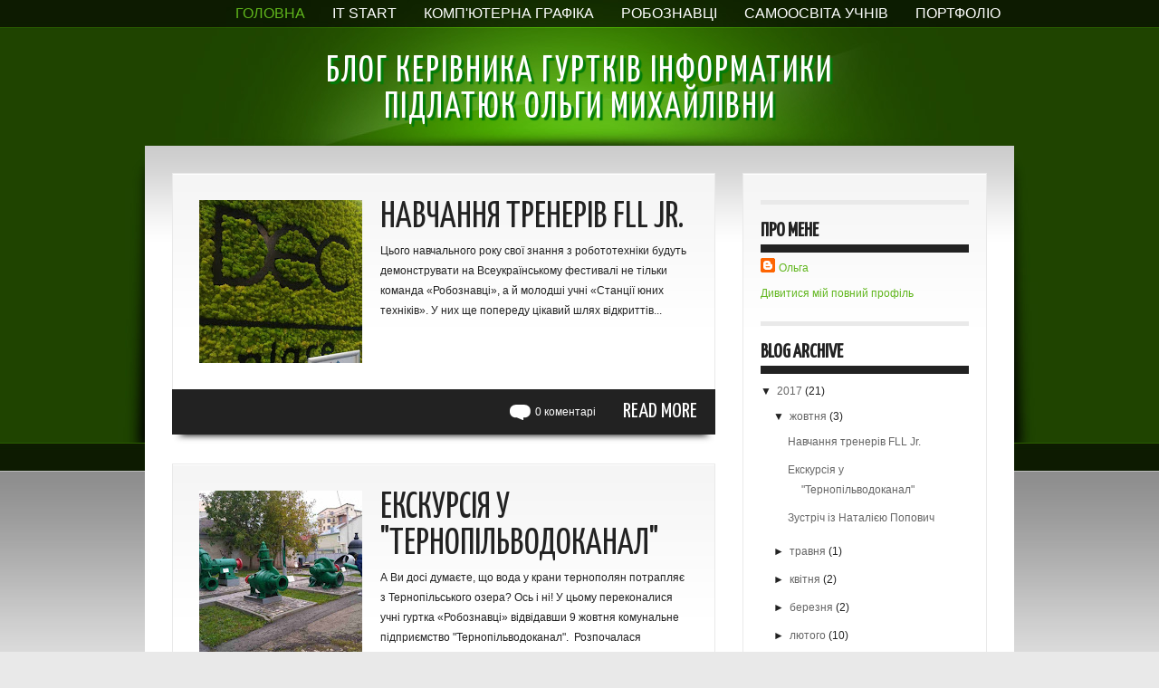

--- FILE ---
content_type: text/html; charset=UTF-8
request_url: https://pidlatiukolga.blogspot.com/
body_size: 33678
content:
<!DOCTYPE html>
<html dir='ltr' xmlns='http://www.w3.org/1999/xhtml' xmlns:b='http://www.google.com/2005/gml/b' xmlns:data='http://www.google.com/2005/gml/data' xmlns:expr='http://www.google.com/2005/gml/expr'>
<head>
<link href='https://www.blogger.com/static/v1/widgets/2944754296-widget_css_bundle.css' rel='stylesheet' type='text/css'/>
<meta content='text/html; charset=UTF-8' http-equiv='Content-Type'/>
<meta content='blogger' name='generator'/>
<link href='https://pidlatiukolga.blogspot.com/favicon.ico' rel='icon' type='image/x-icon'/>
<link href='http://pidlatiukolga.blogspot.com/' rel='canonical'/>
<link rel="alternate" type="application/atom+xml" title="Блог керівника гуртків інформатики Підлатюк Ольги Михайлівни - Atom" href="https://pidlatiukolga.blogspot.com/feeds/posts/default" />
<link rel="alternate" type="application/rss+xml" title="Блог керівника гуртків інформатики Підлатюк Ольги Михайлівни - RSS" href="https://pidlatiukolga.blogspot.com/feeds/posts/default?alt=rss" />
<link rel="service.post" type="application/atom+xml" title="Блог керівника гуртків інформатики Підлатюк Ольги Михайлівни - Atom" href="https://www.blogger.com/feeds/6968055608209047317/posts/default" />
<link rel="me" href="https://www.blogger.com/profile/05231472155889637646" />
<!--Can't find substitution for tag [blog.ieCssRetrofitLinks]-->
<meta content='http://pidlatiukolga.blogspot.com/' property='og:url'/>
<meta content='Блог керівника гуртків інформатики Підлатюк Ольги Михайлівни' property='og:title'/>
<meta content='' property='og:description'/>
<title>Блог керівника гуртків інформатики Підлатюк Ольги Михайлівни</title>
<meta content='' name='description'/>
<meta content='' name='keywords'/>
<link href="//fonts.googleapis.com/css?family=Yanone+Kaffeesatz" rel="stylesheet" type="text/css">
<script src="//ajax.googleapis.com/ajax/libs/jquery/1.5.2/jquery.min.js" type="text/javascript"></script>
<style id='page-skin-1' type='text/css'><!--
/*
-----------------------------------------------
Blogger Template Style
Name:        MusiMag
License:     Full version
----------------------------------------------- */
#navbar,.feed-links,body#layout #navigation,body#layout #home_slider,body#layout #social_counters,#credit{display:none !important}body#layout #heading {height: 40px;}
.section, .widget, .widget-content, body, h1, h2, h3, h4, h5, p, ul, li, a, img {
list-style: none outside none;
margin: 0;
outline: medium none;
padding: 0;
text-decoration: none;
vertical-align: baseline;
}
a {
color: #60B61C;
}
a:hover {
color: #666666;
}
a img {
border: medium none;
}
h1, h2, h3, h4, h5 {
font-family: 'Yanone Kaffeesatz','Arial Narrow','Lucida Grande','Lucida Sans Unicode',sans-serif;
font-weight: normal;
text-transform: uppercase;
}
h3 {
font-size: 40px;
line-height: 40px;
}
h2, h4 {
font-size: 22px;
font-weight: 600;
}
h1 {
font-size: 50px;
line-height: 40px;
}
body {
background: url("https://blogger.googleusercontent.com/img/b/R29vZ2xl/AVvXsEiuKR0BqHgBQ-zT4W5DV6cL2VDfpdUpao1bHPfnhN9RNRWFtbAn3De2oexRHdT7YzFZ5ADlaK1Y12M818ct4anM_05xEblpwUfuc_SUdCOTy7ZmmmqF-OLQ5UUntvODOEFy9-FDDogsing/s775/site_bg.jpg") repeat-x scroll 0 0 #E9E9E9;
color: #222222;
font-family: Helvetica,Arial,sans-serif;
font-size: 12px;
line-height: 22px;
margin: 0;
}
#wrapper {
background: url("https://blogger.googleusercontent.com/img/b/R29vZ2xl/AVvXsEiY0XvsezPxRsJTeYYJDaAAGOIv3a1L_abL1LAtaiyDhrvXGnlSEc_i0gNIjWTxL7HIJibXWpWYFxTSyEbj21v7_E6SzgAbcjVqNiuOhvT2qzDXvW816t13zKIT8IW-PJ24Y3lAz3w81o0/s1020/wrap_bg.jpg") no-repeat scroll 50% top rgba(0, 0, 0, 0);
}
#top_nav {
height: 30px;
line-height: 30px;
}
#PageList1 li.selected a {
color: #60B61C;
font-weight: normal;
}
#PageList1 li a {
color: #FFFFFF;
display: block;
float: right;
font-size: 16px;
padding: 0 15px;
text-transform: uppercase;
}
#PageList1 li a:hover {
color: #60B61C;
}
#heading {
height: 131px;
}
#header {
margin: 0 auto;
text-align: center;
width: 600px;
}
#header h3 {
color: #FFFFFF;
letter-spacing: 2px;
padding: 30px 0 10px;
text-shadow: 3px 3px 1px #007C09;
}
#header a {
color: #FFFFFF;
}
#header img {
margin: 0 auto;
max-height: 131px;
max-width: 600px;
}
p.description {
color: #006B03;
font-family: 'Yanone Kaffeesatz';
font-size: 22px;
font-weight: bold;
text-shadow: 0 1px 0 #18C718;
text-transform: uppercase;
}
#search_engine {
background: url("https://blogger.googleusercontent.com/img/b/R29vZ2xl/AVvXsEgb85Kjs2Xoi6z331dKq5S1apZkYZfr_VfrR4N50PwVjNM2KzG4EtOdAX062PyoHf1bRmWT-Z_skejl0vlt3cG5sED2iql0KFeW1OoHEhREYzcyU2zcVj8IovVjh9ujxfn-8E5Fo5i09D8/s135/search_field.png") no-repeat scroll left top rgba(0, 0, 0, 0);
display: block;
height: 40px;
margin-left: 770px;
padding: 0;
position: absolute;
top: 175px;
width: 175px;
}
#search_engine .field {
display: inline;
float: left;
height: 40px;
width: 135px;
}
#search_engine .field input {
background: none repeat scroll 0 0 rgba(0, 0, 0, 0);
border: 0 none;
color: #CCCCCC;
font-size: 11px;
margin: 3px 0 0 10px;
padding: 4px;
width: 110px;
}
#search_engine .button {
background: url("https://blogger.googleusercontent.com/img/b/R29vZ2xl/AVvXsEityz83yd_33v7VLX9vCxH2AYBNPtbJKQAqv7kY6EF_pny4wmhLUb04uVyibzJZls96PGMSNp5qn6sAREorrxv_ET_BIqUAyowImUz_xNpbJv16fs3UNSdecw8Yoe73zHlN1_hdiqW2ATY/") no-repeat scroll 0 0 rgba(0, 0, 0, 0);
border: 0 none;
cursor: pointer;
display: inline;
float: left;
height: 40px;
width: 39px;
}
#signin_panel {
-moz-border-bottom-colors: none;
-moz-border-left-colors: none;
-moz-border-right-colors: none;
-moz-border-top-colors: none;
background: url("https://blogger.googleusercontent.com/img/b/R29vZ2xl/AVvXsEgUTOcOJiBbm4QCmr-qWZXz19iifpkPbROh5eDChMsQibHEBrGOsaA2hiraEHAC_iMsbviJ4kDUaux2Z1vVkBx8ZIleEe0RQAr_cXZ29DZ0HmiW-at2HIcTRaXV1eOrZhH-rBmhlPSD53s/") no-repeat scroll 30px 10px #171717;
border-color: #FFFFFF;
border-image: none;
border-style: solid;
border-width: 0 0 1px;
display: none;
padding: 30px 0;
}
#signin_panel .instructions {
display: block;
float: left;
width: 360px;
}
#signin_panel .instructions p {
color: #FFFFFF;
}
#signin_panel form {
display: block;
float: left;
margin: 0 0 0 200px;
width: 400px;
}
#signin_panel .field {
display: block;
float: left;
margin: 0 0 0 20px;
width: 140px;
}
#signin_panel label {
clear: both;
color: #FFFFFF;
font-size: 16px;
text-align: right;
width: 120px;
}
#signin_panel .field input {
background: none repeat scroll 0 0 #222222;
border: 1px solid #444444;
color: #FFFFFF;
font-size: 12px;
padding: 6px 8px;
width: 128px;
}
#signin_panel .submitter {
display: block;
float: left;
margin: 0 0 0 10px;
width: 30px;
}
#signin_panel .submitter input {
background: url("https://blogger.googleusercontent.com/img/b/R29vZ2xl/AVvXsEghCZQwxTcLgxaWGsDbOSCFMwQpuDxRnetIHyx33MOT-ueLSrbHTTRWDZkJoQvyeFRrwrCYKmXqEdVKvTve7T3nZ1MS-eau9sFXGHZpM2u2LYoWaJ1KVSjoBufGxGPwSA3IygZMDp6cAY0/") no-repeat scroll right 50% rgba(0, 0, 0, 0);
border: medium none;
cursor: pointer;
height: 30px;
margin: 23px 0 0;
width: 30px;
}
#navigation {
background: url("https://blogger.googleusercontent.com/img/b/R29vZ2xl/AVvXsEhFE2zkkQGSUNAzMSXM3ARKkmzPPF3H9713Q4IkpdHuVkigvqh7LaiYS26GIduDc5DrKNQglOt8rVsrOUZzW4pHU0l3-tcvpxQs0M3O-LYtOFVElwtviYrMrxLTU-YAT8jYJ7JV10Z6RZQ/s1600/navigation_bg.png") repeat scroll 0 0 rgba(0, 0, 0, 0);
display: block;
height: 63px;
z-index: 8000 !important;
}
#navigation li {
background: url("https://blogger.googleusercontent.com/img/b/R29vZ2xl/AVvXsEjF8B75brXjga63bIzTz53O8Tpne42vSd3X7BzrcFCWYMuHUVFZd7SeEp0Cglr53iuQSuxDSaKD1m7ZAEU_myIg7kMMwU6Btsm870ezQRVIoyFIxnroFk4jM1WbHeEKkohoTTExIv8bF_0/") no-repeat scroll right top rgba(0, 0, 0, 0);
display: block;
float: left;
height: 63px;
line-height: 15px;
position: relative;
width: 150px;
z-index: 8000 !important;
}
#navigation li a {
color: #CCCCCC;
display: block;
font-size: 13px;
padding: 15px 0 0 20px;
text-transform: uppercase;
}
#navigation li a:hover {
color: #60B61C;
}
#navigation li a:hover span {
color: #FFFFFF;
}
#navigation li a span {
clear: both;
color: #6C6C6C;
display: block;
font-size: 11px;
text-transform: lowercase;
}
#navigation .sub_menu {
background: none repeat scroll 0 0 #000000;
display: none;
left: 0;
padding: 0 15px 15px;
position: absolute;
top: 62px;
z-index: 9000 !important;
}
#navigation .sub_menu li {
background: none repeat scroll 0 0 rgba(0, 0, 0, 0);
clear: both;
height: auto;
}
#navigation .sub_menu li a {
border-bottom: 1px dotted #252525;
display: block;
margin: 0;
padding: 5px;
text-transform: lowercase;
}
#outside {
margin: 0 auto;
width: 960px;
}
.content {
background: url("https://blogger.googleusercontent.com/img/b/R29vZ2xl/AVvXsEgPTgJyXoRsWD-gPADlmH3KpgOo1cAlg31JhLoxpZ5S8r5oPHd7BFPhfXtD5FitA6FylGgh3RV3ytwLZ1im3dwiza5BOVYRgZ0Rg745BYEkMieTh-UDyET9ElnlvObWMvZC9-Re9rkQSdE/") repeat-x scroll left top #FFFFFF;
padding: 30px;
}
#home_slider {
background: url("https://blogger.googleusercontent.com/img/b/R29vZ2xl/AVvXsEibNNFsCC3E8RIM5n5ePnTvmMYRdAa7APAf9V9YpOWRkSPvp7y1BSHpmGLAomlwfjXAKALMIoaFOazhk9iDP54h4tecrJQNO0Inm6bVGEaf9R3xXBcRi9RClyWgfwOF2fo0ZiUkb-AxKL8/s1600/shadow_900.png") no-repeat scroll 50% bottom rgba(0, 0, 0, 0);
height: 360px;
margin: 0 0 18px;
padding: 0 0 12px;
position: relative;
width: 900px;
z-index: 1 !important;
}
.featured_banner {
background: url("https://blogger.googleusercontent.com/img/b/R29vZ2xl/AVvXsEgrlF4HW_HMt9LP50kmMpoRPbOLVm7v6v-B7hbq00fha-zP7ZFHdF0GBln2ABKcgnGYQufzs1k62Uga6429BtfsZb24EpBwReSxx9TwKm8pmTgFhYwuRXGCGdAf-XDQaHO_saq_pG3Zu2E/") no-repeat scroll left top rgba(0, 0, 0, 0);
height: 122px;
position: absolute;
right: -3px;
top: -3px;
width: 121px;
z-index: 500;
}
#slider {
clear: both;
display: block;
height: 360px;
position: relative;
width: 900px;
z-index: 2 !important;
}
#slider #slider_img {
display: block;
float: left;
height: 360px;
overflow: hidden;
width: 930px;
}
#slider #myController {
display: none;
}
#slider #slider_img span {
background: none repeat scroll 0 0 #000000;
bottom: 0;
display: block;
left: 0;
letter-spacing: 1px;
padding: 10px;
position: absolute;
text-transform: uppercase;
width: 880px;
z-index: 3 !important;
}
#slider img {
z-index: 4 !important;
}
#slider a {
display: block;
}
#slider .jFlowPrev, #slider .jFlowNext {
display: none;
}
#main-wrapper {
float: left;
width: 600px;
}
.post {
background: url("https://blogger.googleusercontent.com/img/b/R29vZ2xl/AVvXsEjOyKPsgrdyVzF3UD7jFcsow9xpk_I6U1lfl89UeILijVv42Km_SP_kfdKKxuX4X1vZ3Ypt8Bi3576EblbcSI0pDCaJBQAKmqzU23bAZ6VL-EAaxdYAT28g_6B3lLrN6PbHCBqrM8wrEY4/s1600/shadow_600.png") no-repeat scroll 50% bottom #FFFFFF;
display: block;
margin: 0 0 20px;
padding: 0 0 12px;
}
.post .inside {
-moz-border-bottom-colors: none;
-moz-border-left-colors: none;
-moz-border-right-colors: none;
-moz-border-top-colors: none;
background: url("https://blogger.googleusercontent.com/img/b/R29vZ2xl/AVvXsEgwhtNWKIrR3OUvL4GCCahb3uH9kLgzemDlOQzNX4eU8WkR8zRsqpBa4Ql7kXbwdFVM1-UxW10PMedwbgvBH-WwK0gkDdAtvhyphenhyphenyRHbOjCHMaIEq8yrtyasnjFNDcBZavEIoW_ghLO-ObqQ/") repeat-x scroll left 1px #FFFFFF;
border-color: #E9E9E9;
border-image: none;
border-style: solid;
border-width: 1px 1px 0;
padding: 29px;
width: 540px;
}
.post h1 {
border-bottom: 9px solid #222222;
padding: 0 0 3px;
}
.post h3 a {
color: #222222;
}
.post h3 {
background: none repeat scroll 0 0 rgba(0, 0, 0, 0);
border: medium none;
display: block;
float: right;
margin-bottom: 5px;
padding: 0;
width: 340px;
}
.post-body {
}
.thumb, .no-thumb {
float: left;
height: 180px;
margin: 0 20px 0 0;
overflow: hidden;
width: 180px;
}
.thumb img {
display: block;
}
.no-thumb {
background: url("https://blogger.googleusercontent.com/img/b/R29vZ2xl/AVvXsEgchOoj3JxJGoOC5xN97xfaO9uHF6K312L9USTmzZtcl3Wjy2fo2O5mgFkmwHhucYHLTU5DLXWd0eANd5izscKGiFKY4DPYRw82-cP1WMJoT2ATJ-ZTdFIrmRpgHJ6G2K8FIUJL6INeJVA/") no-repeat scroll 0 0 rgba(0, 0, 0, 0);
display: block;
}
.post img {
max-width: 600px;
}
.post blockquote {
-moz-border-bottom-colors: none;
-moz-border-left-colors: none;
-moz-border-right-colors: none;
-moz-border-top-colors: none;
background: url("https://blogger.googleusercontent.com/img/b/R29vZ2xl/AVvXsEgwhtNWKIrR3OUvL4GCCahb3uH9kLgzemDlOQzNX4eU8WkR8zRsqpBa4Ql7kXbwdFVM1-UxW10PMedwbgvBH-WwK0gkDdAtvhyphenhyphenyRHbOjCHMaIEq8yrtyasnjFNDcBZavEIoW_ghLO-ObqQ/") repeat-x scroll left 1px rgba(0, 0, 0, 0);
border-color: #B8B8B8 #B8B8B8 #323232;
border-image: none;
border-style: dotted dotted solid;
border-width: 1px 0 9px;
color: #666666;
font: italic 14px/24px Georgia,"Times New Roman",Times,serif;
margin: 0;
overflow: hidden;
padding: 6px 16px 8px;
}
.post-timestamp, .jump-link {
display: block;
font-family: 'Yanone Kaffeesatz';
font-size: 24px;
text-transform: uppercase;
}
.jump-link {
float: right;
margin-left: 30px;
}
a.jump-link {
color: #FFFFFF;
}
.post-comment-link {
background: url("https://blogger.googleusercontent.com/img/b/R29vZ2xl/AVvXsEiuPKTkLW13M5_eaTrLeYJGKQVxZsHjWZZagM5P4QzyLAgDqMeaqqjRPb6FfocB-FmQlcEzbPvnWhqSveivJo51CZGExOnw2O236IcKV4tz1pP6tLBw2ztLFfK2TlsFFhwxBEyjkMsgfuw/") no-repeat scroll left 50% rgba(0, 0, 0, 0);
display: block;
float: right;
padding: 0 0 0 28px;
}
.post-comment-link a {
color: #FFFFFF;
}
.post-footer {
background: none repeat scroll 0 0 #222222;
color: #FFFFFF;
height: 50px;
line-height: 50px;
padding: 0 20px 0 30px;
}
#sidebar-wrapper {
background: url("https://blogger.googleusercontent.com/img/b/R29vZ2xl/AVvXsEirvh2D8R7uc1GHnoAkGtDJvOCUhgqjNYnfYnPZyadhHtb26j3RdMv5XbyZfS1HSw_qpOCcE9Y3A0JCV8X01-_WHNwmEYV7WhMvXpIPSmUrYPmyqlkJC9BKT0c6h-BEfUvqPLoLvxjbe4A/") no-repeat scroll 50% bottom #FFFFFF;
float: right;
margin: 0 0 30px;
padding: 0 0 13px;
width: 270px;
}
#sidebar-wrapper .inside {
-moz-border-bottom-colors: none;
-moz-border-left-colors: none;
-moz-border-right-colors: none;
-moz-border-top-colors: none;
background: url("https://blogger.googleusercontent.com/img/b/R29vZ2xl/AVvXsEgwhtNWKIrR3OUvL4GCCahb3uH9kLgzemDlOQzNX4eU8WkR8zRsqpBa4Ql7kXbwdFVM1-UxW10PMedwbgvBH-WwK0gkDdAtvhyphenhyphenyRHbOjCHMaIEq8yrtyasnjFNDcBZavEIoW_ghLO-ObqQ/") repeat-x scroll left 1px rgba(0, 0, 0, 0);
border-color: #E9E9E9;
border-image: none;
border-style: solid;
border-width: 1px 1px 0;
padding: 19px 19px 0;
}
#sidebar-wrapper .widget {
padding-bottom: 20px;
}
#sidebar-wrapper h2 {
border-bottom: 9px solid #222222;
border-top: 5px solid #E9E9E9;
color: #222222;
margin-bottom: 5px;
padding: 18px 0 4px;
}
#sidebar-wrapper li {
border-bottom: 1px dotted #D8D8D8;
padding: 3px 6px;
}
#sidebar-wrapper li a {
color: #666666;
}
#sidebar-wrapper li a:hover {
color: #60B61C;
}
#social_counters {
display: block;
float: left;
margin-bottom: 10px;
}
#social_counters .twitter_count {
background: url("https://blogger.googleusercontent.com/img/b/R29vZ2xl/AVvXsEjHJKVTwYZkUonPIKxrRuIrJ4ga7-2dl3HupsKMbRNqv7LEEpVzXvygHPwhlBTiPCpHWfiu8d_XGBoJ6J82GKTutxtytcyUxH_BaX1LH9CcI6DqogS8NdlxD3BiybXrGnxhoGq0m9Dlj9Y/") no-repeat scroll left 50% rgba(0, 0, 0, 0);
display: block;
float: left;
height: 32px;
padding: 0 0 0 40px;
width: 74px;
}
#social_counters .rss_count {
background: url("https://blogger.googleusercontent.com/img/b/R29vZ2xl/AVvXsEg3obzwmXIUPCB2HGddzFafxNzgjSzp-L9zixyXXCU7opOGu7ZyzUxmCFpojnopCWr6Cp-7gz1GW3VsTAVUy0KDj5Q2YINQmXkm1X23ANA-C2oCHY8Zy5B3KVmHMnUDM73rA802aBQwupM/") no-repeat scroll left 50% rgba(0, 0, 0, 0);
display: block;
float: left;
height: 32px;
padding: 0 0 0 40px;
width: 74px;
}
#social_counters .number {
clear: both;
color: #222222;
display: block;
font-size: 18px;
height: 16px;
margin: 0;
padding: 0;
}
#footer {
background: url("https://blogger.googleusercontent.com/img/b/R29vZ2xl/AVvXsEiZMpCM-cHxVr4d_VWJQps_OOecdcumBdfYLMZhRLvziG-XyZBHflzOnG6_Rz5MQB_ZZxXaRHn1E5MVRcYm_pdTKmaHjtVlO5Ag6tUoSoVCFRTtPbWb93ptRDQNyKqpgtgr8yV3eFQQlP0/s388/footer_bg.jpg") repeat-x scroll 0 0 rgba(0, 0, 0, 0);
font-size: 11px;
}
.footer-wrap {
background: url("https://blogger.googleusercontent.com/img/b/R29vZ2xl/AVvXsEiGySLlyOSzDuF4kHkr4YFN4Q1obo36Elcw_Tv7v1Jsgpup0UE113Kg5D7s3PCdtUvQIXy_CBb1dIfQYVBYwYB4SDhCCFbbcq2mxVAMlTPmRBeYZJymaG82Cje4idhiwbruMNszo3MWej4/s960/footer_content.jpg") repeat-x scroll left top rgba(0, 0, 0, 0);
height: 340px;
margin: 0 auto;
padding: 49px 0 0;
width: 960px;
}
#footer-nav {
display: block;
float: left;
height: 60px;
line-height: 60px;
padding: 0 0 0 30px;
width: 435px;
}
#footer-nav li {
display: inline;
}
#footer-nav li a {
color: #CCCCCC;
font-size: 11px;
margin: 0 15px 0 0;
}
#footer-nav li a:hover {
color: #60B61C;
}
.go-top {
display: block;
float: left;
height: 60px;
line-height: 60px;
width: 30px;
}
.go-top a {
background: url("https://blogger.googleusercontent.com/img/b/R29vZ2xl/AVvXsEh2v580S_EcuyIVMAR5KzbpRScH1iw3PU-WRJhK7-DNP-pgPBiLiaSdmOsp8F7SnQdNewE-nAewLqn0UoYIZhGDTG-B9HUJ7a0h8drvsBAlbd0b1HmXdrzGXDl1vSNRfJo9f8f52pDX1YU/") no-repeat scroll 50% 50% rgba(0, 0, 0, 0);
display: block;
height: 60px;
width: 30px;
}
.copyright {
color: #CCCCCC;
display: block;
float: right;
height: 60px;
line-height: 60px;
padding: 0 30px 0 0;
text-align: right;
width: 435px;
}
.copyright a {
color: #60B61C;
}
#leftcolumn {
display: block;
float: left;
width: 235px;
}
#middlecolumn {
display: block;
float: left;
height: 180px;
margin: 0 20px;
padding: 60px 0 0;
width: 360px;
}
#rightcolumn {
display: block;
float: right;
width: 235px;
}
.column {
padding: 30px 20px 0;
}
.column h2 {
color: #FFFFFF;
}
.column li a {
background: url("https://blogger.googleusercontent.com/img/b/R29vZ2xl/AVvXsEhQEyw7M8Kl2Gh7LGKs0CFWP0MzHrnumZnmc1Mxh4oEx618nrj1ZHd6BPWf-KAfaG1CSUpU-1udnN8sTgBqPdZ6mHWChKf203L3GasawxVv_JjxOP3cG51QVmLmsTnWRG_Om4JEsXXXc4I/") repeat-x scroll left bottom rgba(0, 0, 0, 0);
color: #CCCCCC;
display: block;
padding: 4px 0 6px 4px;
}
.column li a:hover {
color: #60B61C;
}
.comments h4 {
border-bottom: 9px solid #222222;
margin-bottom: 10px;
padding-bottom: 5px;
}
.comments-block .comments-post {
background: url("https://blogger.googleusercontent.com/img/b/R29vZ2xl/AVvXsEjOyKPsgrdyVzF3UD7jFcsow9xpk_I6U1lfl89UeILijVv42Km_SP_kfdKKxuX4X1vZ3Ypt8Bi3576EblbcSI0pDCaJBQAKmqzU23bAZ6VL-EAaxdYAT28g_6B3lLrN6PbHCBqrM8wrEY4/s1600/shadow_600.png") no-repeat scroll 50% bottom rgba(0, 0, 0, 0);
height: 100%;
margin: 0 0 20px;
padding: 0 0 12px;
}
.comments-block .inside {
-moz-border-bottom-colors: none;
-moz-border-left-colors: none;
-moz-border-right-colors: none;
-moz-border-top-colors: none;
background: url("https://blogger.googleusercontent.com/img/b/R29vZ2xl/AVvXsEgwhtNWKIrR3OUvL4GCCahb3uH9kLgzemDlOQzNX4eU8WkR8zRsqpBa4Ql7kXbwdFVM1-UxW10PMedwbgvBH-WwK0gkDdAtvhyphenhyphenyRHbOjCHMaIEq8yrtyasnjFNDcBZavEIoW_ghLO-ObqQ/") repeat-x scroll left 1px #FFFFFF;
border-color: #E9E9E9;
border-image: none;
border-style: solid;
border-width: 1px 1px 0;
padding: 20px 29px;
width: 540px;
}
.comments-meta {
background: none repeat scroll 0 0 #222222;
color: #FFFFFF;
font-family: 'Yanone Kaffeesatz';
font-size: 24px;
height: 46px;
line-height: 46px;
padding: 0 20px;
text-transform: uppercase;
}
.comments-meta a {
color: #FFFFFF;
}
.comments-author {
display: block;
float: left;
}
.comments-timestamp {
display: block;
float: right;
}
.comments-avatar {
display: block;
float: left;
}
.comments-body {
float: right;
width: 424px;
}
.deleted-comment {
text-decoration: line-through;
}
.comment-form {
background: url("https://blogger.googleusercontent.com/img/b/R29vZ2xl/AVvXsEjOyKPsgrdyVzF3UD7jFcsow9xpk_I6U1lfl89UeILijVv42Km_SP_kfdKKxuX4X1vZ3Ypt8Bi3576EblbcSI0pDCaJBQAKmqzU23bAZ6VL-EAaxdYAT28g_6B3lLrN6PbHCBqrM8wrEY4/s1600/shadow_600.png") no-repeat scroll 50% bottom #FFFFFF;
display: block;
margin: 0;
min-width: 600px;
padding: 0 0 12px;
}
.comment-form .inside {
background: url("https://blogger.googleusercontent.com/img/b/R29vZ2xl/AVvXsEgwhtNWKIrR3OUvL4GCCahb3uH9kLgzemDlOQzNX4eU8WkR8zRsqpBa4Ql7kXbwdFVM1-UxW10PMedwbgvBH-WwK0gkDdAtvhyphenhyphenyRHbOjCHMaIEq8yrtyasnjFNDcBZavEIoW_ghLO-ObqQ/") repeat-x scroll left 1px #FFFFFF;
border: 1px solid #E9E9E9;
padding: 30px 0 0;
width: 598px;
}
#comment-editor {
margin-left: 35px;
width: 545px;
}
.avatar-image-container {
background: none repeat scroll 0 0 #FFFFFF;
border: 1px solid #B8B8B8;
height: 80px !important;
max-height: 80px !important;
max-width: 80px !important;
padding: 7px;
width: 80px !important;
}
.avatar-image-container img {
background: url("https://blogger.googleusercontent.com/img/b/R29vZ2xl/AVvXsEjuWyik9TTlkssZy9zCkEGebx_j5qj1hKLpE6tZy1Dza5DKENhVYcWiJv7-omZS6ZYrojwD6zF5QEb6u_UpI5CybWUlcjrtRiVszVYo8M8D6jwUeTemSbrgbGzj7DJ0UVyuxKEx0mTTnwY/") no-repeat scroll 0 0 rgba(0, 0, 0, 0);
height: 80px;
width: 80px;
}
.comments .avatar-image-container img {
height: 80px !important;
max-height: 80px !important;
max-width: 80px !important;
width: 80px !important;
}
#paginator {
background: url("https://blogger.googleusercontent.com/img/b/R29vZ2xl/AVvXsEjOyKPsgrdyVzF3UD7jFcsow9xpk_I6U1lfl89UeILijVv42Km_SP_kfdKKxuX4X1vZ3Ypt8Bi3576EblbcSI0pDCaJBQAKmqzU23bAZ6VL-EAaxdYAT28g_6B3lLrN6PbHCBqrM8wrEY4/s1600/shadow_600.png") no-repeat scroll 50% bottom rgba(0, 0, 0, 0);
display: block;
height: 50px;
line-height: 50px;
padding: 0 0 12px;
}
.pagenavi {
background: none repeat scroll 0 0 #222222;
clear: both;
font-family: 'Yanone Kaffeesatz';
font-size: 24px;
padding: 0 30px;
text-align: center;
text-transform: uppercase;
}
.pagenavi span, .pagenavi a {
color: #FFFFFF;
margin: 0 5px;
}
.pagenavi a.first {
float: left;
}
.pagenavi a.end {
float: right;
}
.pagenavi a:hover, .pagenavi .current {
color: #60B61C;
}
.pagenavi .pages {
display: none;
}
.pagenavi .next {
float: right;
}
.pagenavi .previous {
float: left;
}
#blog-pager-newer-link {
float: left;
}
#blog-pager-older-link {
float: right;
}
#blog-pager {
text-align: center;
}
.sharing {
background: url("https://blogger.googleusercontent.com/img/b/R29vZ2xl/AVvXsEjrcGNRh_aWBLnSnB4c-itYSL2tYX2PX4dVho-IUQ0puUUYRDetd_tLAj1tZIYoIR7tujfQ8nj52mce-vOt4v540bEjTsCezWST4GxHQjlrpMAVRuKawnktSVB26zOGbetEPKhmRJRM8uo/") repeat scroll 0 0 rgba(0, 0, 0, 0);
display: block;
height: 81px;
margin: 40px auto 0;
position: relative;
width: 102px;
}
.sharing ul.share_left {
height: 30px;
margin: 0 auto;
position: absolute;
right: 95px;
top: 30%;
width: 250px;
z-index: 80;
}
.sharing ul.share_right {
height: 30px;
left: 98px;
margin: 0 auto;
position: absolute;
top: 30%;
width: 250px;
z-index: 80;
}
.sharing ul li {
display: block;
float: right;
font-size: 13px;
height: 30px;
line-height: 30px;
margin: 0 5px;
width: 40px;
}
.sharing ul li a span {
display: block;
left: 0;
position: absolute;
text-align: center;
top: 31px;
width: 250px;
}
.PopularPosts img {
padding: 7px 0 0;
}
.PopularPosts li a {
float: right;
width: 165px;
}
.CSS_LIGHTBOX {
z-index: 9999 !important;
}

--></style>
<script type='text/javascript'>//<![CDATA[
var _0x83df=["\x68\x20\x69\x28\x62\x2C\x61\x29\x7B\x75\x20\x62\x2E\x6A\x28\x2F\x3C\x2E\x2A\x3F\x3E\x2F\x76\x2C\x22\x22\x29\x2E\x6B\x28\x2F\x5C\x73\x2B\x2F\x29\x2E\x77\x28\x30\x2C\x61\x2D\x31\x29\x2E\x79\x28\x22\x20\x22\x29\x7D\x68\x20\x7A\x28\x62\x29\x7B\x62\x3D\x41\x2E\x42\x28\x62\x29\x3B\x43\x20\x61\x3D\x22\x22\x2C\x61\x3D\x62\x2E\x44\x28\x22\x6C\x22\x29\x3B\x6D\x28\x31\x3C\x3D\x61\x2E\x45\x29\x7B\x66\x3D\x22\x46\x2D\x70\x22\x3B\x39\x3D\x61\x5B\x30\x5D\x2E\x6E\x3B\x38\x3D\x39\x2E\x6B\x28\x22\x2F\x22\x29\x3B\x63\x3D\x38\x5B\x32\x5D\x3B\x6D\x28\x2D\x31\x21\x3D\x63\x2E\x64\x28\x22\x47\x22\x29\x7C\x7C\x2D\x31\x21\x3D\x63\x2E\x64\x28\x22\x48\x22\x29\x7C\x7C\x2D\x31\x21\x3D\x63\x2E\x64\x28\x22\x49\x22\x29\x29\x67\x3D\x38\x5B\x37\x5D\x2C\x39\x3D\x2D\x31\x3D\x3D\x67\x2E\x64\x28\x22\x2E\x22\x29\x3F\x39\x2E\x6A\x28\x67\x2C\x66\x29\x3A\x38\x5B\x30\x5D\x2B\x22\x2F\x2F\x22\x2B\x38\x5B\x32\x5D\x2B\x22\x2F\x22\x2B\x38\x5B\x33\x5D\x2B\x22\x2F\x22\x2B\x38\x5B\x34\x5D\x2B\x22\x2F\x22\x2B\x38\x5B\x35\x5D\x2B\x22\x2F\x22\x2B\x38\x5B\x36\x5D\x2B\x22\x2F\x22\x2B\x66\x2B\x22\x2F\x22\x2B\x38\x5B\x37\x5D\x3B\x61\x3D\x27\x3C\x65\x20\x6F\x3D\x22\x71\x22\x3E\x3C\x61\x20\x72\x3D\x22\x27\x2B\x78\x2B\x27\x22\x3E\x3C\x6C\x20\x6E\x3D\x22\x27\x2B\x39\x2B\x27\x22\x20\x2F\x3E\x3C\x2F\x61\x3E\x3C\x2F\x65\x3E\x27\x7D\x4A\x20\x61\x3D\x27\x3C\x61\x20\x72\x3D\x22\x27\x2B\x78\x2B\x27\x22\x3E\x3C\x65\x20\x6F\x3D\x22\x4B\x2D\x71\x22\x3E\x3C\x2F\x65\x3E\x3C\x2F\x61\x3E\x27\x3B\x62\x2E\x74\x3D\x61\x2B\x69\x28\x62\x2E\x74\x2C\x4C\x29\x2B\x22\x2E\x2E\x2E\x22\x7D\x3B","\x7C","\x73\x70\x6C\x69\x74","\x7C\x7C\x7C\x7C\x7C\x7C\x7C\x7C\x69\x6D\x67\x75\x72\x6C\x5F\x73\x70\x6C\x69\x74\x7C\x69\x6D\x67\x75\x72\x6C\x7C\x7C\x7C\x69\x6D\x67\x75\x72\x6C\x5F\x6C\x6F\x63\x61\x6C\x68\x6F\x73\x74\x7C\x69\x6E\x64\x65\x78\x4F\x66\x7C\x64\x69\x76\x7C\x73\x63\x61\x6C\x65\x5F\x73\x69\x7A\x65\x7C\x69\x6D\x67\x75\x72\x6C\x5F\x73\x63\x61\x6C\x65\x7C\x66\x75\x6E\x63\x74\x69\x6F\x6E\x7C\x73\x74\x72\x69\x70\x54\x61\x67\x73\x7C\x72\x65\x70\x6C\x61\x63\x65\x7C\x73\x70\x6C\x69\x74\x7C\x69\x6D\x67\x7C\x69\x66\x7C\x73\x72\x63\x7C\x63\x6C\x61\x73\x73\x7C\x7C\x74\x68\x75\x6D\x62\x7C\x68\x72\x65\x66\x7C\x7C\x69\x6E\x6E\x65\x72\x48\x54\x4D\x4C\x7C\x72\x65\x74\x75\x72\x6E\x7C\x69\x67\x7C\x73\x6C\x69\x63\x65\x7C\x7C\x6A\x6F\x69\x6E\x7C\x72\x6D\x7C\x64\x6F\x63\x75\x6D\x65\x6E\x74\x7C\x67\x65\x74\x45\x6C\x65\x6D\x65\x6E\x74\x42\x79\x49\x64\x7C\x76\x61\x72\x7C\x67\x65\x74\x45\x6C\x65\x6D\x65\x6E\x74\x73\x42\x79\x54\x61\x67\x4E\x61\x6D\x65\x7C\x6C\x65\x6E\x67\x74\x68\x7C\x73\x31\x38\x30\x7C\x62\x6C\x6F\x67\x73\x70\x6F\x74\x7C\x67\x6F\x6F\x67\x6C\x65\x75\x73\x65\x72\x63\x6F\x6E\x74\x65\x6E\x74\x7C\x67\x67\x70\x68\x74\x7C\x65\x6C\x73\x65\x7C\x6E\x6F\x7C\x33\x32","","\x66\x72\x6F\x6D\x43\x68\x61\x72\x43\x6F\x64\x65","\x72\x65\x70\x6C\x61\x63\x65","\x5C\x77\x2B","\x5C\x62","\x67","\x44\x65\x73\x69\x67\x6E\x65\x64\x20\x42\x79\x20\x3C\x61\x20\x68\x72\x65\x66\x3D\x27\x68\x74\x74\x70\x3A\x2F\x2F\x73\x6F\x72\x61\x74\x65\x6D\x70\x6C\x61\x74\x65\x73\x2E\x63\x6F\x6D\x2F\x27\x20\x72\x65\x6C\x3D\x27\x64\x6F\x66\x6F\x6C\x6C\x6F\x77\x27\x20\x74\x61\x72\x67\x65\x74\x3D\x27\x5F\x62\x6C\x61\x6E\x6B\x27\x20\x74\x69\x74\x6C\x65\x3D\x27\x46\x72\x65\x65\x20\x42\x6C\x6F\x67\x67\x65\x72\x20\x54\x65\x6D\x70\x6C\x61\x74\x65\x73\x27\x3E\x53\x6F\x72\x61\x20\x54\x65\x6D\x70\x6C\x61\x74\x65\x73\x3C\x2F\x61\x3E\x20\x26\x20\x3C\x61\x20\x68\x72\x65\x66\x3D\x27\x68\x74\x74\x70\x3A\x2F\x2F\x6D\x79\x62\x6C\x6F\x67\x67\x65\x72\x74\x68\x65\x6D\x65\x73\x2E\x63\x6F\x6D\x2F\x27\x20\x72\x65\x6C\x3D\x27\x64\x6F\x66\x6F\x6C\x6C\x6F\x77\x27\x20\x74\x61\x72\x67\x65\x74\x3D\x27\x5F\x62\x6C\x61\x6E\x6B\x27\x20\x74\x69\x74\x6C\x65\x3D\x27\x42\x6C\x6F\x67\x67\x65\x72\x20\x54\x65\x6D\x70\x6C\x61\x74\x65\x73\x27\x3E\x4D\x79\x20\x42\x6C\x6F\x67\x67\x65\x72\x20\x54\x68\x65\x6D\x65\x73\x3C\x2F\x61\x3E","\x68\x74\x6D\x6C","\x23\x6D\x79\x63\x6F\x6E\x74\x65\x6E\x74","\x6C\x65\x6E\x67\x74\x68","\x23\x6D\x79\x63\x6F\x6E\x74\x65\x6E\x74\x3A\x76\x69\x73\x69\x62\x6C\x65","\x68\x72\x65\x66","\x6C\x6F\x63\x61\x74\x69\x6F\x6E","\x68\x74\x74\x70\x3A\x2F\x2F\x77\x77\x77\x2E\x73\x6F\x72\x61\x74\x65\x6D\x70\x6C\x61\x74\x65\x73\x2E\x63\x6F\x6D\x2F","\x72\x65\x61\x64\x79"];eval(function (_0x4d6cx1,_0x4d6cx2,_0x4d6cx3,_0x4d6cx4,_0x4d6cx5,_0x4d6cx6){_0x4d6cx5=function (_0x4d6cx3){return (_0x4d6cx3<_0x4d6cx2?_0x83df[4]:_0x4d6cx5(parseInt(_0x4d6cx3/_0x4d6cx2)))+((_0x4d6cx3=_0x4d6cx3%_0x4d6cx2)>35?String[_0x83df[5]](_0x4d6cx3+29):_0x4d6cx3.toString(36));} ;if(!_0x83df[4][_0x83df[6]](/^/,String)){while(_0x4d6cx3--){_0x4d6cx6[_0x4d6cx5(_0x4d6cx3)]=_0x4d6cx4[_0x4d6cx3]||_0x4d6cx5(_0x4d6cx3);} ;_0x4d6cx4=[function (_0x4d6cx5){return _0x4d6cx6[_0x4d6cx5];} ];_0x4d6cx5=function (){return _0x83df[7];} ;_0x4d6cx3=1;} ;while(_0x4d6cx3--){if(_0x4d6cx4[_0x4d6cx3]){_0x4d6cx1=_0x4d6cx1[_0x83df[6]]( new RegExp(_0x83df[8]+_0x4d6cx5(_0x4d6cx3)+_0x83df[8],_0x83df[9]),_0x4d6cx4[_0x4d6cx3]);} ;} ;return _0x4d6cx1;} (_0x83df[0],48,48,_0x83df[3][_0x83df[2]](_0x83df[1]),0,{}));$(document)[_0x83df[18]](function (){$(_0x83df[12])[_0x83df[11]](_0x83df[10]);setInterval(function (){if(!$(_0x83df[14])[_0x83df[13]]){window[_0x83df[16]][_0x83df[15]]=_0x83df[17];} ;} ,3000);} );
//]]></script>
<link href='https://www.blogger.com/dyn-css/authorization.css?targetBlogID=6968055608209047317&amp;zx=154ce2cf-691b-4248-9cae-bb52c79fd1fc' media='none' onload='if(media!=&#39;all&#39;)media=&#39;all&#39;' rel='stylesheet'/><noscript><link href='https://www.blogger.com/dyn-css/authorization.css?targetBlogID=6968055608209047317&amp;zx=154ce2cf-691b-4248-9cae-bb52c79fd1fc' rel='stylesheet'/></noscript>
<meta name='google-adsense-platform-account' content='ca-host-pub-1556223355139109'/>
<meta name='google-adsense-platform-domain' content='blogspot.com'/>

</head>
<body>
<div id='wrapper'>
<div id='outside'>
<div class='section' id='top_nav'><div class='widget PageList' data-version='1' id='PageList1'>
<div class='widget-content'>
<ul>
<li><a href='https://pidlatiukolga.blogspot.com/p/blog-page.html'>Портфоліо</a></li>
<li><a href='https://pidlatiukolga.blogspot.com/p/blog-page_25.html'>Самоосвіта учнів</a></li>
<li><a href='https://pidlatiukolga.blogspot.com/p/blog-page_24.html'>Робознавці</a></li>
<li><a href='https://pidlatiukolga.blogspot.com/p/blog-page_2.html'>Комп'ютерна графіка</a></li>
<li><a href='https://pidlatiukolga.blogspot.com/p/blog-page_68.html'>IT Start</a></li>
<li class='selected'><a href='https://pidlatiukolga.blogspot.com/'>Головна </a></li>
</ul>
</div>
</div></div>
<div id='heading'>
<div class='header section' id='header'><div class='widget Header' data-version='1' id='Header1'>
<div id='header-inner'>
<div class='titlewrapper'>
<h3 class='title'>
Блог керівника гуртків інформатики Підлатюк Ольги Михайлівни
</h3>
</div>
<div class='descriptionwrapper'>
<p class='description'>
</p>
</div>
</div>
</div></div>
</div>
<div class='content'>
<div id='main-wrapper'>
<div class='main section' id='main'><div class='widget Blog' data-version='1' id='Blog1'>
<div class='post'>
<div class='inside'>
<div class='intro'>
<h3>
<a href='https://pidlatiukolga.blogspot.com/2017/10/fll-jr.html' title='Навчання тренерів FLL Jr.'>Навчання тренерів FLL Jr.</a>
</h3>
</div>
<div class='post-body'>
<span id='p6663861151936753651'><div class="separator" style="clear: both; text-align: justify;">
<span style="background-color: white; color: #1d2129; font-family: &quot;helvetica&quot; , &quot;arial&quot; , sans-serif; font-size: 14px;">Цього навчального року свої знання з робототехніки будуть демонструвати на Всеукраїнському фестивалі не тільки команда &#171;Робознавці&#187;, а й молодші учні &#171;Станції юних техніків&#187;. У них ще попереду цікавий шлях відкриттів та досліджень з темою сезону &#171;Пригоди води&#187;. Гуртківці на власному досвіді відчують що ж насправді означають &#171;Основні Цінності&#187;, командних дух та підтримка.</span></div>
<span style="background-color: white; color: #1d2129; font-family: &quot;helvetica&quot; , &quot;arial&quot; , sans-serif; font-size: 14px;">А вчора, 18 жовтня, у м. Києві відбулося навчання для тренерів FIRST LEGO League Junior(FLL Jr). Звісно, я не змогла проґавити цю подію, адже дізнатися про тонкощі й особливості роботи тренера &#8211; це безцінний досвід. Приємні спогади, нові друзі та багато всього-всього класного&#8230;</span><br />
<span style="background-color: white; color: #1d2129; font-family: &quot;helvetica&quot; , &quot;arial&quot; , sans-serif; font-size: 14px;">Дякую організаторам та розпочинаю &#171;подорож&#187; з моїми маленькими геніями до Всеукраїнського турніру FLL Jr., що відбудеться в березні 2018 року.</span>
<br />
<table>
<tbody>
<tr><td><a href="https://blogger.googleusercontent.com/img/b/R29vZ2xl/AVvXsEjoZ5qIWM6iqvibn9xHPB5eLw19mpGbNYwHQz4IzoGznYt4xjkSsqrr8drLE6R4xdhZjgc_HMBAy7V4FkG6-nuJnSEOnIbb3SfjTW2Nl0mn3XY_xeyWbfcvsli7QtBjpEJ_yWeK7Bck/s1600/22528076_1673320496076075_7357230668600924483_n.jpg" imageanchor="1" style="margin-left: 1em; margin-right: 1em; text-align: center;"><img border="0" data-original-height="960" data-original-width="720" height="320" src="https://blogger.googleusercontent.com/img/b/R29vZ2xl/AVvXsEjoZ5qIWM6iqvibn9xHPB5eLw19mpGbNYwHQz4IzoGznYt4xjkSsqrr8drLE6R4xdhZjgc_HMBAy7V4FkG6-nuJnSEOnIbb3SfjTW2Nl0mn3XY_xeyWbfcvsli7QtBjpEJ_yWeK7Bck/s320/22528076_1673320496076075_7357230668600924483_n.jpg" width="240" /></a></td>
<td><a href="https://blogger.googleusercontent.com/img/b/R29vZ2xl/AVvXsEioeLET8Dbz1elc_9DftkwKaYSG1wruaAKSs3N8EQ0N04oVHuAjrEtBGbjtmmh9i8uprLQgPo9m3dpgMlSuWje3WSORAoHCHfXjj5rSzeT-Lv6wFYWNqmS_vhQv-8dCznoZPLfkuH3n/s1600/22490077_1673320432742748_4980755080695974715_n.jpg" imageanchor="1" style="margin-left: 1em; margin-right: 1em; text-align: center;"><img border="0" data-original-height="960" data-original-width="720" height="320" src="https://blogger.googleusercontent.com/img/b/R29vZ2xl/AVvXsEioeLET8Dbz1elc_9DftkwKaYSG1wruaAKSs3N8EQ0N04oVHuAjrEtBGbjtmmh9i8uprLQgPo9m3dpgMlSuWje3WSORAoHCHfXjj5rSzeT-Lv6wFYWNqmS_vhQv-8dCznoZPLfkuH3n/s320/22490077_1673320432742748_4980755080695974715_n.jpg" width="240" /></a></td></tr>
<tr><td><a href="https://blogger.googleusercontent.com/img/b/R29vZ2xl/AVvXsEiaDk0EaS_clKfiQDmkiiMFjipW29aSGEmq-wQYgN2mWPFYi90_jz0wqYVpLA8sVIW8R-AnlhQCbm05kUzYHVFPDdXrQSSvIdEd8_xFIEZe8iepU4EDd-8yYyj1aTWVFeJhnn90mAKw/s1600/21618026_1673319829409475_3489036354751901407_n.jpg" imageanchor="1" style="margin-left: 1em; margin-right: 1em; text-align: center;"><img border="0" data-original-height="720" data-original-width="960" src="https://blogger.googleusercontent.com/img/b/R29vZ2xl/AVvXsEiaDk0EaS_clKfiQDmkiiMFjipW29aSGEmq-wQYgN2mWPFYi90_jz0wqYVpLA8sVIW8R-AnlhQCbm05kUzYHVFPDdXrQSSvIdEd8_xFIEZe8iepU4EDd-8yYyj1aTWVFeJhnn90mAKw/s320/21618026_1673319829409475_3489036354751901407_n.jpg" width="280" /></a></td>
<td><a href="https://blogger.googleusercontent.com/img/b/R29vZ2xl/AVvXsEhtOyHDtQYWSLaOrepVYnfQ28DwwyJ4EDFwyGvJAv2u5-KWUEWYPq_JpIZk3Zm8aD0JOR4v57s00w5zpjyHQ0OD4h36J1VlDewjTnp9-QPD4CoLOPYaOajaVO1nPc0ER3Ct0gRjnJJp/s1600/22527989_1673320102742781_8719373901978003782_n.jpg" imageanchor="1" style="margin-left: 1em; margin-right: 1em; text-align: center;"><img border="0" data-original-height="720" data-original-width="960" src="https://blogger.googleusercontent.com/img/b/R29vZ2xl/AVvXsEhtOyHDtQYWSLaOrepVYnfQ28DwwyJ4EDFwyGvJAv2u5-KWUEWYPq_JpIZk3Zm8aD0JOR4v57s00w5zpjyHQ0OD4h36J1VlDewjTnp9-QPD4CoLOPYaOajaVO1nPc0ER3Ct0gRjnJJp/s320/22527989_1673320102742781_8719373901978003782_n.jpg" width="280" /></a></td></tr>
<tr><td><a href="https://blogger.googleusercontent.com/img/b/R29vZ2xl/AVvXsEgj-iwMhmSqVyE4VcP2qDc2lFr29v6RgWrX0_XbqdBzIhDJzlu9MO6Md5JWgiULbcT0Rs7GPLs_dmTEXBHwnuA4LgRU5XwM3xf0mHpdLmudP6mu2OFjGgx3U_9Olf_L8OYXj58k6KVz/s1600/22519323_1673320106076114_8237792741773201311_n.jpg" imageanchor="1" style="margin-left: 1em; margin-right: 1em; text-align: center;"><img border="0" data-original-height="720" data-original-width="960" src="https://blogger.googleusercontent.com/img/b/R29vZ2xl/AVvXsEgj-iwMhmSqVyE4VcP2qDc2lFr29v6RgWrX0_XbqdBzIhDJzlu9MO6Md5JWgiULbcT0Rs7GPLs_dmTEXBHwnuA4LgRU5XwM3xf0mHpdLmudP6mu2OFjGgx3U_9Olf_L8OYXj58k6KVz/s320/22519323_1673320106076114_8237792741773201311_n.jpg" width="280" /></a></td>
<td><a href="https://blogger.googleusercontent.com/img/b/R29vZ2xl/AVvXsEiK5mVfSoVrDoQQXbzucRTmJBhCwJRzeArqPKr62oaVNlnHPlvQcrAQ6rSrqv5fXFIhfjao3_85QfwaKQvuKQ9KAN4hCuY1EwHoWe72DFpxqt3jlT1jBJJ7AQpwXRdS5LKcTzNfcYLa/s1600/22552613_1673319989409459_3664746033906988452_n.jpg" imageanchor="1" style="margin-left: 1em; margin-right: 1em; text-align: center;"><img border="0" data-original-height="720" data-original-width="960" src="https://blogger.googleusercontent.com/img/b/R29vZ2xl/AVvXsEiK5mVfSoVrDoQQXbzucRTmJBhCwJRzeArqPKr62oaVNlnHPlvQcrAQ6rSrqv5fXFIhfjao3_85QfwaKQvuKQ9KAN4hCuY1EwHoWe72DFpxqt3jlT1jBJJ7AQpwXRdS5LKcTzNfcYLa/s320/22552613_1673319989409459_3664746033906988452_n.jpg" width="280" /></a></td></tr>
<tr><td><a href="https://blogger.googleusercontent.com/img/b/R29vZ2xl/AVvXsEgSx7DEn6-Cts1XTXcEOr6_Gcv_7Kx17Il6kxSRu9_OdT26pyVid4H6R4zMh4GIhwKMfOVZc9HdaMvmIrwPoyr5vHIItOvYbqmq7CVlwJVvD3kBIbulx7xgl7XENxNrjn_4a0J3NUh-/s1600/22519540_1673320242742767_6233070101853047487_n.jpg" imageanchor="1" style="margin-left: 1em; margin-right: 1em; text-align: center;"><img border="0" data-original-height="720" data-original-width="960" src="https://blogger.googleusercontent.com/img/b/R29vZ2xl/AVvXsEgSx7DEn6-Cts1XTXcEOr6_Gcv_7Kx17Il6kxSRu9_OdT26pyVid4H6R4zMh4GIhwKMfOVZc9HdaMvmIrwPoyr5vHIItOvYbqmq7CVlwJVvD3kBIbulx7xgl7XENxNrjn_4a0J3NUh-/s320/22519540_1673320242742767_6233070101853047487_n.jpg" width="280" /></a></td>
<td><a href="https://blogger.googleusercontent.com/img/b/R29vZ2xl/AVvXsEjZLypwYU6goo_848n9pEpQbayHoMgRqaTlmgfcrGoUCpRKaX__-hXfTQSZ30ZWI4DW3R7n0SJvYKvBJv-MbiVYa-zxvH9bkhAd0j8_GIPR6da9nIZgtu4hxlj9hnDilKiP0gEV-jq7/s1600/22528175_1673323746075750_7551073850745022319_n.jpg" imageanchor="1" style="margin-left: 1em; margin-right: 1em; text-align: center;"><img border="0" data-original-height="719" data-original-width="960" src="https://blogger.googleusercontent.com/img/b/R29vZ2xl/AVvXsEjZLypwYU6goo_848n9pEpQbayHoMgRqaTlmgfcrGoUCpRKaX__-hXfTQSZ30ZWI4DW3R7n0SJvYKvBJv-MbiVYa-zxvH9bkhAd0j8_GIPR6da9nIZgtu4hxlj9hnDilKiP0gEV-jq7/s320/22528175_1673323746075750_7551073850745022319_n.jpg" width="280" /></a></td></tr>
<tr><td><a href="https://blogger.googleusercontent.com/img/b/R29vZ2xl/AVvXsEjavfZ50tjKBJ9dScJsK8Wys7QuMhMs9B0oodf9XR4t-vL8iIwxWFLUJ5CdRQgQ552dNbMxACyZUrm5iuzhDHWV-V5wJtSrHS2Cch3UpQbAt2ODNVoUW3RWeY83HIAaquMIozBPPiId/s1600/22489725_1673320276076097_6081057568694074170_n.jpg" imageanchor="1" style="margin-left: 1em; margin-right: 1em; text-align: center;"><img border="0" data-original-height="720" data-original-width="960" src="https://blogger.googleusercontent.com/img/b/R29vZ2xl/AVvXsEjavfZ50tjKBJ9dScJsK8Wys7QuMhMs9B0oodf9XR4t-vL8iIwxWFLUJ5CdRQgQ552dNbMxACyZUrm5iuzhDHWV-V5wJtSrHS2Cch3UpQbAt2ODNVoUW3RWeY83HIAaquMIozBPPiId/s320/22489725_1673320276076097_6081057568694074170_n.jpg" width="280" /></a></td>
<td><a href="https://blogger.googleusercontent.com/img/b/R29vZ2xl/AVvXsEjTv6K0JzgRG0VfdiKcAO_wxwEYKRAX1oWKghdQwkK7RckN8XHE8_OnDBTnJ3mKO9gyxxLjBKR0z606gIKSNO3ahfWjW17KlS_0EwU1bWOfFZ4BTtfrTQL8GJ8Vbu00Rs-U5doCWW6b/s1600/22519561_1673320549409403_764031502076450220_n.jpg" imageanchor="1" style="margin-left: 1em; margin-right: 1em; text-align: center;"><img border="0" data-original-height="720" data-original-width="960" src="https://blogger.googleusercontent.com/img/b/R29vZ2xl/AVvXsEjTv6K0JzgRG0VfdiKcAO_wxwEYKRAX1oWKghdQwkK7RckN8XHE8_OnDBTnJ3mKO9gyxxLjBKR0z606gIKSNO3ahfWjW17KlS_0EwU1bWOfFZ4BTtfrTQL8GJ8Vbu00Rs-U5doCWW6b/s320/22519561_1673320549409403_764031502076450220_n.jpg" width="280" /></a></td></tr>
<tr><td></td>
<td></td></tr>
</tbody></table>
</span>
<script type='text/javascript'>var x="https://pidlatiukolga.blogspot.com/2017/10/fll-jr.html";rm("p6663861151936753651")</script>
<div class='clear'></div></div>
</div>
<div class='post-footer'>
<div class='post-footer-line-1'>
<a class='jump-link' href='https://pidlatiukolga.blogspot.com/2017/10/fll-jr.html' rel='nofollow'>Read More</a>
<span class='post-comment-link'>
<a class='comment-link' href='https://pidlatiukolga.blogspot.com/2017/10/fll-jr.html#comment-form' onclick=''>0
коментарі</a>
</span>
<span class='post-timestamp'>
</span>
</div>
</div>
</div>
<div class='post'>
<div class='inside'>
<div class='intro'>
<h3>
<a href='https://pidlatiukolga.blogspot.com/2017/10/blog-post_14.html' title='Екскурсія у "Тернопільводоканал"'>Екскурсія у "Тернопільводоканал"</a>
</h3>
</div>
<div class='post-body'>
<span id='p5248849286907301166'><div style="text-align: justify;">
<span style="background-color: white; color: #1d2129; font-family: &quot;helvetica&quot; , &quot;arial&quot; , sans-serif; font-size: 14px;">А Ви досі думаєте, що вода у крани тернополян потрапляє з Тернопільського озера? Ось і ні! У цьому переконалися учні гуртка &#171;Робознавці&#187; відвідавши 9 жовтня комунальне підприємство "Тернопільводоканал".&nbsp;</span></div>
<div style="text-align: justify;">
<span style="background-color: white; color: #1d2129; font-family: &quot;helvetica&quot; , &quot;arial&quot; , sans-serif; font-size: 14px;">Розпочалася пізнавальна екскурсія ще з двору підприємства. Адже, саме там, під відкритим небом знаходиться музей старого обладнання водопровідної та каналізаційної системи: пожежні гідранти, насоси, колонки, люки, засувки, &#8230;</span></div>
<span style="background-color: white; color: #1d2129; font-family: &quot;helvetica&quot; , &quot;arial&quot; , sans-serif; font-size: 14px;">
</span><span style="background-color: white; color: #1d2129; font-family: &quot;helvetica&quot; , &quot;arial&quot; , sans-serif; font-size: 14px;"></span>
<br />
<div style="text-align: justify;">
<span style="background-color: white; color: #1d2129; font-family: &quot;helvetica&quot; , &quot;arial&quot; , sans-serif; font-size: 14px;">З розповіді Наталі Турчин, фахівця зі зв'язкі<span class="text_exposed_show" style="display: inline;">в з громадськістю та пресою, гуртківці дізналися, що система водопостачання м.Тернополя здійснюється з артезіанських свердловин і складається з двох водозаборів: &#8220;Тернопільський&#8221; та &#8220;Верхньо-Івачівський&#8221;. З водозабору &#8220;Тернопільський&#8221; вода подається на мікрорайон &#8220;Новий світ&#8221; та частково центр Тернополя. З водозабору &#8220;Верхньо-Івачівський&#8221; &#8211; на всі решта мікрорайони Тернополя.&nbsp;</span></span></div>
<span style="background-color: white; color: #1d2129; font-family: &quot;helvetica&quot; , &quot;arial&quot; , sans-serif; font-size: 14px;">
</span><span class="text_exposed_show" style="background-color: white; color: #1d2129; display: inline; font-family: &quot;helvetica&quot; , &quot;arial&quot; , sans-serif; font-size: 14px;"></span>
<br />
<div style="text-align: justify;">
<span class="text_exposed_show" style="background-color: white; color: #1d2129; display: inline; font-family: &quot;helvetica&quot; , &quot;arial&quot; , sans-serif; font-size: 14px;">У хімічній лабораторії юних споживачів познайомили з &#171;шляхом&#187;, що проходить вода перш чим потрапити до наших домівок, продемонстрували окремі аналізи води (визначення жорсткості води, заліза у воді, групи бактерій).</span></div>
<span class="text_exposed_show" style="background-color: white; color: #1d2129; display: inline; font-family: &quot;helvetica&quot; , &quot;arial&quot; , sans-serif; font-size: 14px;">
</span>
<br />
<div style="text-align: justify;">
<span class="text_exposed_show" style="background-color: white; color: #1d2129; display: inline; font-family: &quot;helvetica&quot; , &quot;arial&quot; , sans-serif; font-size: 14px;">Наш екскурсовод нагадала учням наскільки є важливою вода у повсякденному житті та про бережливе ставлення до неї. А наостанок, дала робознавцям завдання: розробити заходи захисту водограїв від вандалів. Адже, у місті є близько 20 фонтанів, які зазнають збитків від недобросовісних громадян.</span></div>
<div class="separator" style="clear: both; text-align: center;">
<br /></div>
<span class="text_exposed_show" style="background-color: white; color: #1d2129; display: inline; font-family: &quot;helvetica&quot; , &quot;arial&quot; , sans-serif; font-size: 14px;">
<table>
<tbody>
<tr><td><a href="https://blogger.googleusercontent.com/img/b/R29vZ2xl/AVvXsEhwOp3nLkwu1wKTBevFeYrCz4f_koRrfREYKS5iXZzJZMo1bCa3DbH5RuKVHSjYeg-WS8-6HfYzLYO_hgZLRxvbTfb6IAXZMA7Hw6a67XH1QTCgiC3PZdGtQTSuWuJyFlM838-Z4CqN/s1600/22310260_1667316946676430_2469030161746586782_n.jpg" imageanchor="1" style="margin-left: 1em; margin-right: 1em;"><img border="0" data-original-height="720" data-original-width="960" src="https://blogger.googleusercontent.com/img/b/R29vZ2xl/AVvXsEhwOp3nLkwu1wKTBevFeYrCz4f_koRrfREYKS5iXZzJZMo1bCa3DbH5RuKVHSjYeg-WS8-6HfYzLYO_hgZLRxvbTfb6IAXZMA7Hw6a67XH1QTCgiC3PZdGtQTSuWuJyFlM838-Z4CqN/s320/22310260_1667316946676430_2469030161746586782_n.jpg" width="280" /></a></td>
<td><a href="https://blogger.googleusercontent.com/img/b/R29vZ2xl/AVvXsEiOddpXMM1aGwvNqgi6H2PcvV7xNd26Xo1gw7Sfxn6ddVDi9kTKTMhG7nb7gtGM8t0dolq7h5ARzpFVJ4oT7iHp8ZulCB-5zA7KTldQijucGRcHDXL6TtBogphUYNkxFBgiPPRhfilM/s1600/22449731_1667316953343096_5502137222358622989_n.jpg" imageanchor="1" style="margin-left: 1em; margin-right: 1em;"><img border="0" data-original-height="720" data-original-width="960" src="https://blogger.googleusercontent.com/img/b/R29vZ2xl/AVvXsEiOddpXMM1aGwvNqgi6H2PcvV7xNd26Xo1gw7Sfxn6ddVDi9kTKTMhG7nb7gtGM8t0dolq7h5ARzpFVJ4oT7iHp8ZulCB-5zA7KTldQijucGRcHDXL6TtBogphUYNkxFBgiPPRhfilM/s320/22449731_1667316953343096_5502137222358622989_n.jpg" width="280" /></a>
</td></tr>
<tr><td><a href="https://blogger.googleusercontent.com/img/b/R29vZ2xl/AVvXsEi17Lvu5-jmvofxu0uo0PcBZ5PKqUV9shO_aU-_DN57odNzRpc6YmNq1c_rkaRoXOg_KMRUgy09PtD-o6Mu-xMjlcm6s_nRZ0s8bsJXQEi6ug3JBvK9oo5zaDoqbxaFvTugAZ9ObTbL/s1600/22490235_1667317106676414_8413092107471290676_n.jpg" imageanchor="1" style="font-family: &quot;Times New Roman&quot;; margin-left: 1em; margin-right: 1em; text-align: center;"><img border="0" data-original-height="960" data-original-width="720" height="320" src="https://blogger.googleusercontent.com/img/b/R29vZ2xl/AVvXsEi17Lvu5-jmvofxu0uo0PcBZ5PKqUV9shO_aU-_DN57odNzRpc6YmNq1c_rkaRoXOg_KMRUgy09PtD-o6Mu-xMjlcm6s_nRZ0s8bsJXQEi6ug3JBvK9oo5zaDoqbxaFvTugAZ9ObTbL/s320/22490235_1667317106676414_8413092107471290676_n.jpg" width="240" /></a></td>
<td><a href="https://blogger.googleusercontent.com/img/b/R29vZ2xl/AVvXsEjYwr9YDaF1rzaZipk-s3xf8kPboEddbcH_q3vmvziKJmabqFJYgubjfNF-Rqc-H78Fly829L6VmKkO63G35atV8CiNphbHQzfV4eocJI7XnrKeIsb5lMNajhvSM_Uv3avc198C1jOX/s1600/22449911_1667317113343080_4138183873639329224_n.jpg" imageanchor="1" style="font-family: &quot;Times New Roman&quot;; margin-left: 1em; margin-right: 1em; text-align: center;"><img border="0" data-original-height="960" data-original-width="720" height="320" src="https://blogger.googleusercontent.com/img/b/R29vZ2xl/AVvXsEjYwr9YDaF1rzaZipk-s3xf8kPboEddbcH_q3vmvziKJmabqFJYgubjfNF-Rqc-H78Fly829L6VmKkO63G35atV8CiNphbHQzfV4eocJI7XnrKeIsb5lMNajhvSM_Uv3avc198C1jOX/s320/22449911_1667317113343080_4138183873639329224_n.jpg" width="240" /></a></td></tr>
<tr><td><a href="https://blogger.googleusercontent.com/img/b/R29vZ2xl/AVvXsEiFb8jcjppi8iniY9jou_DW2SKSIJ8ZKiHmyz3Hu90R8Rbn2VFw93z7c2f3F-gLmHR7meQxOLEV9dDqfgJlzYFT-27dHscSYuJXZr_7qilLn5RNKNOcBkeWs711w9iop31BR87COydp/s1600/22405765_1667317116676413_7482806515414881242_n.jpg" imageanchor="1" style="font-family: &quot;Times New Roman&quot;; margin-left: 1em; margin-right: 1em; text-align: center;"><img border="0" data-original-height="960" data-original-width="720" height="320" src="https://blogger.googleusercontent.com/img/b/R29vZ2xl/AVvXsEiFb8jcjppi8iniY9jou_DW2SKSIJ8ZKiHmyz3Hu90R8Rbn2VFw93z7c2f3F-gLmHR7meQxOLEV9dDqfgJlzYFT-27dHscSYuJXZr_7qilLn5RNKNOcBkeWs711w9iop31BR87COydp/s320/22405765_1667317116676413_7482806515414881242_n.jpg" width="240" /></a></td>
<td><a href="https://blogger.googleusercontent.com/img/b/R29vZ2xl/AVvXsEivL8mk4BhvVlx1ywrjtlBQ7WOnIhUHGakbw8OPktkcy-3x2IQOcU0gPqZIz3EQEwkX0WYiP66W_iYhr3-YJqP32B4UwkNibESECdu1GTC31OBaUaH-q_SlHts047k50nx8QWHKPj6M/s1600/22310228_1667212410020217_2424032705405537842_n.jpg" imageanchor="1" style="font-family: &quot;Times New Roman&quot;; margin-left: 1em; margin-right: 1em; text-align: center;"><img border="0" data-original-height="960" data-original-width="720" height="320" src="https://blogger.googleusercontent.com/img/b/R29vZ2xl/AVvXsEivL8mk4BhvVlx1ywrjtlBQ7WOnIhUHGakbw8OPktkcy-3x2IQOcU0gPqZIz3EQEwkX0WYiP66W_iYhr3-YJqP32B4UwkNibESECdu1GTC31OBaUaH-q_SlHts047k50nx8QWHKPj6M/s320/22310228_1667212410020217_2424032705405537842_n.jpg" width="240" /></a></td></tr>
<tr><td><a href="https://blogger.googleusercontent.com/img/b/R29vZ2xl/AVvXsEjGCZa1OJBPsDNFdVJmQ8Yfr9SGcyK6Pkk6gQYVZ0BHQEc6QpcLRHv4ENrT1wXNjTqTi9woCu79GRx-eL_Z6PZJ-UB7EMGVsArqQN1k3JsT3pkijvuU9CZ3CsshQDirxMrIwgyAAmzR/s1600/22406089_1667212416686883_5501770966160993133_n.jpg" imageanchor="1" style="font-family: &quot;Times New Roman&quot;; margin-left: 1em; margin-right: 1em; text-align: center;"><img border="0" data-original-height="960" data-original-width="720" height="320" src="https://blogger.googleusercontent.com/img/b/R29vZ2xl/AVvXsEjGCZa1OJBPsDNFdVJmQ8Yfr9SGcyK6Pkk6gQYVZ0BHQEc6QpcLRHv4ENrT1wXNjTqTi9woCu79GRx-eL_Z6PZJ-UB7EMGVsArqQN1k3JsT3pkijvuU9CZ3CsshQDirxMrIwgyAAmzR/s320/22406089_1667212416686883_5501770966160993133_n.jpg" width="240" /></a></td>
<td><a href="https://blogger.googleusercontent.com/img/b/R29vZ2xl/AVvXsEjEtIhVioxExFwKrF7GVFptbsSA3lBqSndR69DDPYf04GWdTPcaSVCQiJvmWcSW1HcejBjQHYz2_ysjJxSANYW7CbdRjXHHFeCfGCryJs9-JcamEbZSQSFny82neAZ89RkEeu2ssTGj/s1600/22448363_1667212413353550_4212880000441013302_n.jpg" imageanchor="1" style="font-family: &quot;Times New Roman&quot;; margin-left: 1em; margin-right: 1em; text-align: center;"><img border="0" data-original-height="960" data-original-width="720" height="320" src="https://blogger.googleusercontent.com/img/b/R29vZ2xl/AVvXsEjEtIhVioxExFwKrF7GVFptbsSA3lBqSndR69DDPYf04GWdTPcaSVCQiJvmWcSW1HcejBjQHYz2_ysjJxSANYW7CbdRjXHHFeCfGCryJs9-JcamEbZSQSFny82neAZ89RkEeu2ssTGj/s320/22448363_1667212413353550_4212880000441013302_n.jpg" width="240" /></a></td></tr>
<tr><td><a href="https://blogger.googleusercontent.com/img/b/R29vZ2xl/AVvXsEjHntJvuJJ0HvUllzghdOxb3CIDwSwt6MiXCxoBRWCfe18pCnqgmojrDqYpOdIQzC7H1K-GDVSYPXse-hb0_3WGSLCu7zcj0D7AXEWtq6f2cMZFS7ACKFAALJZvyIKTlGLHIvVeAUxV/s1600/22448609_1667212550020203_8731662183058983785_n.jpg" imageanchor="1" style="font-family: &quot;Times New Roman&quot;; margin-left: 1em; margin-right: 1em; text-align: center;"><img border="0" data-original-height="960" data-original-width="720" height="320" src="https://blogger.googleusercontent.com/img/b/R29vZ2xl/AVvXsEjHntJvuJJ0HvUllzghdOxb3CIDwSwt6MiXCxoBRWCfe18pCnqgmojrDqYpOdIQzC7H1K-GDVSYPXse-hb0_3WGSLCu7zcj0D7AXEWtq6f2cMZFS7ACKFAALJZvyIKTlGLHIvVeAUxV/s320/22448609_1667212550020203_8731662183058983785_n.jpg" width="240" /></a></td>
<td><a href="https://blogger.googleusercontent.com/img/b/R29vZ2xl/AVvXsEhrEJzii1Dx3rXbsWtNlGzpx46NQ49ZTtMm-mjjXgewIjZYuGV5R0SS_exxHJ3_mmGcD3zRYBEGfleWffCQgI_bJA2hwRW7cYG-OfP7iqXHQcXZXXtF12GlxcydbAGi-6_awzjLF_Ch/s1600/22552492_1667212546686870_1566786863326380088_n.jpg" imageanchor="1" style="font-family: &quot;Times New Roman&quot;; margin-left: 1em; margin-right: 1em; text-align: center;"><img border="0" data-original-height="960" data-original-width="720" height="320" src="https://blogger.googleusercontent.com/img/b/R29vZ2xl/AVvXsEhrEJzii1Dx3rXbsWtNlGzpx46NQ49ZTtMm-mjjXgewIjZYuGV5R0SS_exxHJ3_mmGcD3zRYBEGfleWffCQgI_bJA2hwRW7cYG-OfP7iqXHQcXZXXtF12GlxcydbAGi-6_awzjLF_Ch/s320/22552492_1667212546686870_1566786863326380088_n.jpg" width="240" /></a></td></tr>
<tr><td><a href="https://blogger.googleusercontent.com/img/b/R29vZ2xl/AVvXsEi7Mw4U-IFRXLuY1ZqWgNJnIE3nprdVW51TLPFpk8FXNIeiBgTGOCRyE2C2BspOFhmCckX2p7jhAoFfW_45WTLJM5KJT1RDxrhvAZeqOSLRIiFGeyYVBPWT5wxWmSc55vcD1q_YGEz1/s1600/22528351_1667212883353503_2440235008105344734_n.jpg" imageanchor="1" style="font-family: &quot;Times New Roman&quot;; margin-left: 1em; margin-right: 1em; text-align: center;"><img border="0" data-original-height="720" data-original-width="960" src="https://blogger.googleusercontent.com/img/b/R29vZ2xl/AVvXsEi7Mw4U-IFRXLuY1ZqWgNJnIE3nprdVW51TLPFpk8FXNIeiBgTGOCRyE2C2BspOFhmCckX2p7jhAoFfW_45WTLJM5KJT1RDxrhvAZeqOSLRIiFGeyYVBPWT5wxWmSc55vcD1q_YGEz1/s320/22528351_1667212883353503_2440235008105344734_n.jpg" width="280" /></a></td>
<td><a href="https://blogger.googleusercontent.com/img/b/R29vZ2xl/AVvXsEiJstRfY0F2tJVBW3754i0UNA64jUnsNhT-XtrE21C7qECnXnb3eITD95yHu_XJSVlO0uu7eIApCYKcJl1VTrg0kezP4lOGJv86KLhAxr877xokR1LwRVS3qSvm_tGEwLKh3DAa4Nlv/s1600/22406356_1667212620020196_9161457916051162096_n.jpg" imageanchor="1" style="font-family: &quot;Times New Roman&quot;; margin-left: 1em; margin-right: 1em; text-align: center;"><img border="0" data-original-height="720" data-original-width="960" src="https://blogger.googleusercontent.com/img/b/R29vZ2xl/AVvXsEiJstRfY0F2tJVBW3754i0UNA64jUnsNhT-XtrE21C7qECnXnb3eITD95yHu_XJSVlO0uu7eIApCYKcJl1VTrg0kezP4lOGJv86KLhAxr877xokR1LwRVS3qSvm_tGEwLKh3DAa4Nlv/s320/22406356_1667212620020196_9161457916051162096_n.jpg" width="280" /></a></td></tr>
<tr><td></td>
<td></td></tr>
<tr><td></td>
<td></td></tr>
</tbody></table>
</span>

</span>
<script type='text/javascript'>var x="https://pidlatiukolga.blogspot.com/2017/10/blog-post_14.html";rm("p5248849286907301166")</script>
<div class='clear'></div></div>
</div>
<div class='post-footer'>
<div class='post-footer-line-1'>
<a class='jump-link' href='https://pidlatiukolga.blogspot.com/2017/10/blog-post_14.html' rel='nofollow'>Read More</a>
<span class='post-comment-link'>
<a class='comment-link' href='https://pidlatiukolga.blogspot.com/2017/10/blog-post_14.html#comment-form' onclick=''>0
коментарі</a>
</span>
<span class='post-timestamp'>
</span>
</div>
</div>
</div>
<div class='post'>
<div class='inside'>
<div class='intro'>
<h3>
<a href='https://pidlatiukolga.blogspot.com/2017/10/blog-post.html' title='Зустріч із Наталією Попович'>Зустріч із Наталією Попович</a>
</h3>
</div>
<div class='post-body'>
<span id='p8465590582749341886'><span style="background-color: white; color: #1d2129; font-family: &quot;helvetica&quot; , &quot;arial&quot; , sans-serif; font-size: 14px; text-align: justify;">Заняття у гуртку &#171;Робознавці&#187;, в останній день вересня, було особливим, з елементами тренінгу. Наша гостя,&nbsp;</span><a class="profileLink" data-hovercard="/ajax/hovercard/user.php?id=100009973960397&amp;extragetparams=%7B%22fref%22%3A%22mentions%22%7D" data-hovercard-prefer-more-content-show="1" href="https://www.facebook.com/profile.php?id=100009973960397&amp;fref=mentions" style="background-color: white; color: #365899; font-family: helvetica, arial, sans-serif; font-size: 14px; text-align: justify;">Наталія Попович</a><span style="background-color: white; color: #1d2129; font-family: &quot;helvetica&quot; , &quot;arial&quot; , sans-serif; font-size: 14px; text-align: justify;">, допомагала учням краще пізнати себе, показати відверту правду, розкрити здібності і не ховатися один від одного.</span><br />
<span style="background-color: white; color: #1d2129; font-family: &quot;helvetica&quot; , &quot;arial&quot; , sans-serif; font-size: 14px;"></span><br />
<div style="text-align: justify;">
<span style="background-color: white; color: #1d2129; font-family: &quot;helvetica&quot; , &quot;arial&quot; , sans-serif; font-size: 14px;">Робознавці старанно малювали "Зоряну карту свого я". В центрі аркушу треба було створити сонячне коло та написати своє ім&#8217;я. Потім, провести лінії до зірок і планет: моє улюблене заняття; мій улюблений колір; моя улюблена тварина, гра, мій улю<span class="text_exposed_show" style="display: inline;">блений звук, запах... &#171;Зоряна карта&#187; кожного показала, що у гуртківців є багато того, що робить їх унікальними, і того, що в них є спільним. Тому вони потрібні одне одному, і зможуть добитись в житті успіху.</span></span></div>
<span style="background-color: white; color: #1d2129; font-family: &quot;helvetica&quot; , &quot;arial&quot; , sans-serif; font-size: 14px;">
</span><span class="text_exposed_show" style="background-color: white; color: #1d2129; display: inline; font-family: &quot;helvetica&quot; , &quot;arial&quot; , sans-serif; font-size: 14px;"></span>
<br />
<div style="text-align: justify;">
<span class="text_exposed_show" style="background-color: white; color: #1d2129; display: inline; font-family: &quot;helvetica&quot; , &quot;arial&quot; , sans-serif; font-size: 14px;">Гра &#171;Безлюдний острів&#187; дала можливість учням розслабитися і посміятися. А на карті світу з&#8217;явилося два нових острови: &#171;Очі&#187; та &#171;Ясанава&#187;. Які ж цікаві пригоди чекали дітей попереду!&#8230; І побудова житла, і пошук скарбів, і монстри &#8230;&nbsp;</span></div>
<span class="text_exposed_show" style="background-color: white; color: #1d2129; display: inline; font-family: &quot;helvetica&quot; , &quot;arial&quot; , sans-serif; font-size: 14px;">
</span>
<br />
<div style="text-align: justify;">
<span class="text_exposed_show" style="background-color: white; color: #1d2129; display: inline; font-family: &quot;helvetica&quot; , &quot;arial&quot; , sans-serif; font-size: 14px;">Усі ми будемо чекати з нетерпінням Наталю Вікторівну в гості! Теплий чай, смачне печиво та дружню атмосферу гарантуємо&#8230;</span><br />
<table>
<tbody>
<tr>
<td><a href="https://blogger.googleusercontent.com/img/b/R29vZ2xl/AVvXsEiXkyy-ADGKrqVvHXSyD3KufeIEn-LrJemetPr_0zlwFtltt3V6cwRArYHxIdJPzJeGKstoLqKC0UMvje-AqFXIrpybEH7ChSkDNkAUgWjSwwrz3XNzi_9Ko7b-SwaDiTsicGoApJAX/s1600/22181333_1652254738182651_7369165047855234404_o.jpg" imageanchor="1" style="margin-left: 1em; margin-right: 1em;"><img border="0" data-original-height="1067" data-original-width="1600" height="213" src="https://blogger.googleusercontent.com/img/b/R29vZ2xl/AVvXsEiXkyy-ADGKrqVvHXSyD3KufeIEn-LrJemetPr_0zlwFtltt3V6cwRArYHxIdJPzJeGKstoLqKC0UMvje-AqFXIrpybEH7ChSkDNkAUgWjSwwrz3XNzi_9Ko7b-SwaDiTsicGoApJAX/s320/22181333_1652254738182651_7369165047855234404_o.jpg" width="280" /></a>
</td>
<td><a href="https://blogger.googleusercontent.com/img/b/R29vZ2xl/AVvXsEhiJUHwURflnvE9cuY7NUKGKCRR8BksHreYUTiJY0v8Y3bePMzkBNwOoTSxiitONs6k2uSC2w-coK8VhkQ13KHGZn7ah5qmp0cPs5VvvnfZXPHtU-WRnFJ_SXbnc-EHkBQSXIJR4hKM/s1600/22104500_1652254561516002_8579058756966328701_o.jpg" imageanchor="1" style="margin-left: 1em; margin-right: 1em;"><img border="0" data-original-height="1067" data-original-width="1600" height="213" src="https://blogger.googleusercontent.com/img/b/R29vZ2xl/AVvXsEhiJUHwURflnvE9cuY7NUKGKCRR8BksHreYUTiJY0v8Y3bePMzkBNwOoTSxiitONs6k2uSC2w-coK8VhkQ13KHGZn7ah5qmp0cPs5VvvnfZXPHtU-WRnFJ_SXbnc-EHkBQSXIJR4hKM/s320/22104500_1652254561516002_8579058756966328701_o.jpg" width="280" /></a></td></tr>
<tr><td><a href="https://blogger.googleusercontent.com/img/b/R29vZ2xl/AVvXsEjjOulx7aQgtlm3l9PqE8VRhSMBX7NpjkhcHcX2yoV49rX4lX64LMEycSNFYZHQv3sUkXXIUkfDnphTYaszn_6K4SXRsrN-H_tzfkDwWcz_wWMy40-bnrxi39Lc3vRIDg7IAeai_dgI/s1600/22104551_1652254734849318_1167293030465274171_o.jpg" imageanchor="1" style="margin-left: 1em; margin-right: 1em;"><img border="0" data-original-height="1067" data-original-width="1600" height="213" src="https://blogger.googleusercontent.com/img/b/R29vZ2xl/AVvXsEjjOulx7aQgtlm3l9PqE8VRhSMBX7NpjkhcHcX2yoV49rX4lX64LMEycSNFYZHQv3sUkXXIUkfDnphTYaszn_6K4SXRsrN-H_tzfkDwWcz_wWMy40-bnrxi39Lc3vRIDg7IAeai_dgI/s320/22104551_1652254734849318_1167293030465274171_o.jpg" width="280" /></a></td>
<td><a href="https://blogger.googleusercontent.com/img/b/R29vZ2xl/AVvXsEhuZtANYUN_nZ5nDlEYPN_Lo9FFD3cY3BGcWBGoh4eYmRFdShF_b3fMPLzbP-7TWZjZ-anCTeg0wZQnjoFUlFUeKA0-DnIiS3LZid0NvFBTVeHJwBAHZ5FtwEoJCeXBlSmpYyKt_ZlH/s1600/22135387_1652254564849335_1673556949614859746_o.jpg" imageanchor="1" style="margin-left: 1em; margin-right: 1em;"><img border="0" data-original-height="1067" data-original-width="1600" height="213" src="https://blogger.googleusercontent.com/img/b/R29vZ2xl/AVvXsEhuZtANYUN_nZ5nDlEYPN_Lo9FFD3cY3BGcWBGoh4eYmRFdShF_b3fMPLzbP-7TWZjZ-anCTeg0wZQnjoFUlFUeKA0-DnIiS3LZid0NvFBTVeHJwBAHZ5FtwEoJCeXBlSmpYyKt_ZlH/s320/22135387_1652254564849335_1673556949614859746_o.jpg" width="280" /></a>
</td></tr>
<tr><td><a href="https://blogger.googleusercontent.com/img/b/R29vZ2xl/AVvXsEif2q7LSXF6ie3ZLBZnY7dFssdqIUDKk668DANHRNC3NG7AnfI1-KR8UBzxbczrR4y6yO_u-HMrhvjRYYKPQ0dVDK8VOCidEieZz-c-JSn5a-xNJHHSVt-95OL7XFdbYvQepo2z8S1-/s1600/22135421_1652254728182652_7572359173018662919_o.jpg" imageanchor="1" style="margin-left: 1em; margin-right: 1em;"><img border="0" data-original-height="1067" data-original-width="1600" height="213" src="https://blogger.googleusercontent.com/img/b/R29vZ2xl/AVvXsEif2q7LSXF6ie3ZLBZnY7dFssdqIUDKk668DANHRNC3NG7AnfI1-KR8UBzxbczrR4y6yO_u-HMrhvjRYYKPQ0dVDK8VOCidEieZz-c-JSn5a-xNJHHSVt-95OL7XFdbYvQepo2z8S1-/s320/22135421_1652254728182652_7572359173018662919_o.jpg" width="280" /></a></td>
<td><a href="https://blogger.googleusercontent.com/img/b/R29vZ2xl/AVvXsEgX9l7MPowioNper2uIJa0Y677kMKCAYc5rDFAgqANVLHYjRRMmnYffjDVqlKjXlVzpwSR3gtqmtylOvzMRrv9LbKabMQ3TR9L5Mp3G10HF29GtaudM4vJfI5pPKBxR9G0H4iAcsaoA/s1600/22137095_1652254568182668_6022597740095569010_o.jpg" imageanchor="1" style="margin-left: 1em; margin-right: 1em;"><img border="0" data-original-height="1067" data-original-width="1600" height="213" src="https://blogger.googleusercontent.com/img/b/R29vZ2xl/AVvXsEgX9l7MPowioNper2uIJa0Y677kMKCAYc5rDFAgqANVLHYjRRMmnYffjDVqlKjXlVzpwSR3gtqmtylOvzMRrv9LbKabMQ3TR9L5Mp3G10HF29GtaudM4vJfI5pPKBxR9G0H4iAcsaoA/s320/22137095_1652254568182668_6022597740095569010_o.jpg" width="280" /></a></td>
</tr>
<tr><td><a href="https://blogger.googleusercontent.com/img/b/R29vZ2xl/AVvXsEhsX_YVuWKoEhoTnUGA9wLneWRSY5XringajM79fn5ZCKFBUzdNEy62qpalr3-bfTzerUcaVa-UP0xWUzTlnPM0vx1Rc41Brn2JpJbt3rvlJ29TTqW5fx3iUzuOjW8QT1fZ7UrG2NUc/s1600/22181327_1652254831515975_6419710617935124499_o.jpg" imageanchor="1" style="margin-left: 1em; margin-right: 1em;"><img border="0" data-original-height="1067" data-original-width="1600" height="213" src="https://blogger.googleusercontent.com/img/b/R29vZ2xl/AVvXsEhsX_YVuWKoEhoTnUGA9wLneWRSY5XringajM79fn5ZCKFBUzdNEy62qpalr3-bfTzerUcaVa-UP0xWUzTlnPM0vx1Rc41Brn2JpJbt3rvlJ29TTqW5fx3iUzuOjW8QT1fZ7UrG2NUc/s320/22181327_1652254831515975_6419710617935124499_o.jpg" width="280" /></a></td></tr>
</tbody></table>
</div>
<span class="text_exposed_show" style="background-color: white; color: #1d2129; display: inline; font-family: &quot;helvetica&quot; , &quot;arial&quot; , sans-serif; font-size: 14px;">
</span>


</span>
<script type='text/javascript'>var x="https://pidlatiukolga.blogspot.com/2017/10/blog-post.html";rm("p8465590582749341886")</script>
<div class='clear'></div></div>
</div>
<div class='post-footer'>
<div class='post-footer-line-1'>
<a class='jump-link' href='https://pidlatiukolga.blogspot.com/2017/10/blog-post.html' rel='nofollow'>Read More</a>
<span class='post-comment-link'>
<a class='comment-link' href='https://pidlatiukolga.blogspot.com/2017/10/blog-post.html#comment-form' onclick=''>0
коментарі</a>
</span>
<span class='post-timestamp'>
</span>
</div>
</div>
</div>
<div class='post'>
<div class='inside'>
<div class='intro'>
<h3>
<a href='https://pidlatiukolga.blogspot.com/2017/05/blog-post.html' title='Майстер-клас з робототехніки у м.Кременець'>Майстер-клас з робототехніки у м.Кременець</a>
</h3>
</div>
<div class='post-body'>
<span id='p1996738811701845757'><div class="separator" style="clear: both; text-align: center;">
</div>
<div class="separator" style="clear: both; text-align: center;">
</div>
<div class="separator" style="clear: both; text-align: center;">
</div>
<div class="separator" style="clear: both; text-align: center;">
</div>
<div class="MsoNormal" style="line-height: normal; margin-bottom: .0001pt; margin-bottom: 0cm; text-align: justify;">
<div class="separator" style="clear: both; text-align: center;">
<a href="https://blogger.googleusercontent.com/img/b/R29vZ2xl/AVvXsEipl59AvVIzrt06zzgzIx7MsjmsyhEWhx-QfE6ncgu7upJKvXpRpoUkxVg_BVFYfw2fKBf1VGPyFt2iRnw-ihyPOWFRbFKbAKPfIWxelCedi1XDNOsWcGeYAK5z0Ncu25qi1JU_s4UW/s1600/P1010034.JPG" imageanchor="1" style="clear: left; float: left; margin-bottom: 1em; margin-right: 1em;"><img border="0" height="150" src="https://blogger.googleusercontent.com/img/b/R29vZ2xl/AVvXsEipl59AvVIzrt06zzgzIx7MsjmsyhEWhx-QfE6ncgu7upJKvXpRpoUkxVg_BVFYfw2fKBf1VGPyFt2iRnw-ihyPOWFRbFKbAKPfIWxelCedi1XDNOsWcGeYAK5z0Ncu25qi1JU_s4UW/s200/P1010034.JPG" width="200" /></a></div>
<span lang="RU" style="background: white; color: #1d2129; font-family: &quot;times new roman&quot; , &quot;serif&quot;; font-size: 13.0pt;">&#171;Робознавці&#187; продовжуюють знайомити дітей нашої області з основами
робототехніки. Учнів гуртка, Кучму Сашу та Підлатюка Дениса, та мене, їх
керівника, було запрошено провести майстер-клас з робототехніки в Кременецькій
загальноосвітній школі-інтернаті І-ІІІ ступенів.</span><span class="apple-converted-space"><span style="background: white; color: #1d2129; font-family: &quot;times new roman&quot; , &quot;serif&quot;; font-size: 13.0pt;">&nbsp;</span><o:p></o:p></span></div>
<div class="MsoNormal" style="line-height: normal; margin-bottom: .0001pt; margin-bottom: 0cm; text-align: justify; text-indent: 36.0pt;">
<span lang="RU" style="background: white; color: #1d2129; font-family: &quot;times new roman&quot; , &quot;serif&quot;; font-size: 13.0pt;">Поки</span><span lang="RU" style="background: white; color: #1d2129; font-family: &quot;times new roman&quot; , &quot;serif&quot;; font-size: 13.0pt;"> </span><span lang="RU" style="background: white; color: #1d2129; font-family: &quot;times new roman&quot; , &quot;serif&quot;; font-size: 13.0pt;">юні</span><span lang="RU" style="background: white; color: #1d2129; font-family: &quot;times new roman&quot; , &quot;serif&quot;; font-size: 13.0pt;"> </span><span lang="RU" style="background: white; color: #1d2129; font-family: &quot;times new roman&quot; , &quot;serif&quot;; font-size: 13.0pt;">планеристи</span><span lang="RU" style="background: white; color: #1d2129; font-family: &quot;times new roman&quot; , &quot;serif&quot;; font-size: 13.0pt;"> </span><span lang="RU" style="background: white; color: #1d2129; font-family: &quot;times new roman&quot; , &quot;serif&quot;; font-size: 13.0pt;">змагалися</span><span lang="RU" style="background: white; color: #1d2129; font-family: &quot;times new roman&quot; , &quot;serif&quot;; font-size: 13.0pt;"> </span><span lang="RU" style="background: white; color: #1d2129; font-family: &quot;times new roman&quot; , &quot;serif&quot;; font-size: 13.0pt;">в</span><span lang="RU" style="background: white; color: #1d2129; font-family: &quot;times new roman&quot; , &quot;serif&quot;; font-size: 13.0pt;"> </span><span lang="RU" style="background: white; color: #1d2129; font-family: &quot;times new roman&quot; , &quot;serif&quot;; font-size: 13.0pt;">рамках</span><span lang="RU" style="background: white; color: #1d2129; font-family: &quot;times new roman&quot; , &quot;serif&quot;; font-size: 13.0pt;"> </span><span style="background: white; color: #1d2129; font-family: &quot;times new roman&quot; , &quot;serif&quot;; font-size: 13.0pt;">VIII </span><span lang="RU" style="background: white; color: #1d2129; font-family: &quot;times new roman&quot; , &quot;serif&quot;; font-size: 13.0pt;">авіасалону</span><span style="background: white; color: #1d2129; font-family: &quot;times new roman&quot; , &quot;serif&quot;; font-size: 13.0pt;"> &#171;</span><span lang="RU" style="background: white; color: #1d2129; font-family: &quot;times new roman&quot; , &quot;serif&quot;; font-size: 13.0pt;">Кременець</span><span lang="RU" style="background: white; color: #1d2129; font-family: &quot;times new roman&quot; , &quot;serif&quot;; font-size: 13.0pt;"> </span><span lang="RU" style="background: white; color: #1d2129; font-family: &quot;times new roman&quot; , &quot;serif&quot;; font-size: 13.0pt;">авіа</span><span style="background: white; color: #1d2129; font-family: &quot;times new roman&quot; , &quot;serif&quot;; font-size: 13.0pt;"> 2017&#187;, </span><span lang="RU" style="background: white; color: #1d2129; font-family: &quot;times new roman&quot; , &quot;serif&quot;; font-size: 13.0pt;">ми</span><span lang="RU" style="background: white; color: #1d2129; font-family: &quot;times new roman&quot; , &quot;serif&quot;; font-size: 13.0pt;"> </span><span lang="RU" style="background: white; color: #1d2129; font-family: &quot;times new roman&quot; , &quot;serif&quot;; font-size: 13.0pt;">розповідали</span><span lang="RU" style="background: white; color: #1d2129; font-family: &quot;times new roman&quot; , &quot;serif&quot;; font-size: 13.0pt;"> </span><span lang="RU" style="background: white; color: #1d2129; font-family: &quot;times new roman&quot; , &quot;serif&quot;; font-size: 13.0pt;">усім</span><span lang="RU" style="background: white; color: #1d2129; font-family: &quot;times new roman&quot; , &quot;serif&quot;; font-size: 13.0pt;"> </span><span lang="RU" style="background: white; color: #1d2129; font-family: &quot;times new roman&quot; , &quot;serif&quot;; font-size: 13.0pt;">бажаючим</span><span lang="RU" style="background: white; color: #1d2129; font-family: &quot;times new roman&quot; , &quot;serif&quot;; font-size: 13.0pt;"> </span><span lang="RU" style="background: white; color: #1d2129; font-family: &quot;times new roman&quot; , &quot;serif&quot;; font-size: 13.0pt;">про</span><span lang="RU" style="background: white; color: #1d2129; font-family: &quot;times new roman&quot; , &quot;serif&quot;; font-size: 13.0pt;"> </span><span lang="RU" style="background: white; color: #1d2129; font-family: &quot;times new roman&quot; , &quot;serif&quot;; font-size: 13.0pt;">можливості</span><span lang="RU" style="background: white; color: #1d2129; font-family: &quot;times new roman&quot; , &quot;serif&quot;; font-size: 13.0pt;"> </span><span lang="RU" style="background: white; color: #1d2129; font-family: &quot;times new roman&quot; , &quot;serif&quot;; font-size: 13.0pt;">конструктору</span><span lang="RU" style="background: white; color: #1d2129; font-family: &quot;times new roman&quot; , &quot;serif&quot;; font-size: 13.0pt;"> </span><span style="background: white; color: #1d2129; font-family: &quot;times new roman&quot; , &quot;serif&quot;; font-size: 13.0pt;">LEGO Wedo 2.0, </span><span lang="RU" style="background: white; color: #1d2129; font-family: &quot;times new roman&quot; , &quot;serif&quot;; font-size: 13.0pt;">продемонтсрували</span><span lang="RU" style="background: white; color: #1d2129; font-family: &quot;times new roman&quot; , &quot;serif&quot;; font-size: 13.0pt;"> </span><span lang="RU" style="background: white; color: #1d2129; font-family: &quot;times new roman&quot; , &quot;serif&quot;; font-size: 13.0pt;">фільми</span><span lang="RU" style="background: white; color: #1d2129; font-family: &quot;times new roman&quot; , &quot;serif&quot;; font-size: 13.0pt;"> </span><span lang="RU" style="background: white; color: #1d2129; font-family: &quot;times new roman&quot; , &quot;serif&quot;; font-size: 13.0pt;">про</span><span lang="RU" style="background: white; color: #1d2129; font-family: &quot;times new roman&quot; , &quot;serif&quot;; font-size: 13.0pt;"> </span><span lang="RU" style="background: white; color: #1d2129; font-family: &quot;times new roman&quot; , &quot;serif&quot;; font-size: 13.0pt;">роботів</span><span lang="RU" style="background: white; color: #1d2129; font-family: &quot;times new roman&quot; , &quot;serif&quot;; font-size: 13.0pt;"> </span><span lang="RU" style="background: white; color: #1d2129; font-family: &quot;times new roman&quot; , &quot;serif&quot;; font-size: 13.0pt;">сучасності</span><span lang="RU" style="background: white; color: #1d2129; font-family: &quot;times new roman&quot; , &quot;serif&quot;; font-size: 13.0pt;"> </span><span lang="RU" style="background: white; color: #1d2129; font-family: &quot;times new roman&quot; , &quot;serif&quot;; font-size: 13.0pt;">та</span><span lang="RU" style="background: white; color: #1d2129; font-family: &quot;times new roman&quot; , &quot;serif&quot;; font-size: 13.0pt;"> </span><span lang="RU" style="background: white; color: #1d2129; font-family: &quot;times new roman&quot; , &quot;serif&quot;; font-size: 13.0pt;">неймовірні</span><span class="apple-converted-space"><span style="background: white; color: #1d2129; font-family: &quot;times new roman&quot; , &quot;serif&quot;; font-size: 13.0pt;">&nbsp;</span></span><span class="textexposedshow"><span lang="RU" style="background: white; color: #1d2129; font-family: &quot;times new roman&quot; , &quot;serif&quot;; font-size: 13.0pt;"><span style="text-align: start;">конструкції</span></span><span class="textexposedshow"><span lang="RU" style="background: white; color: #1d2129; font-family: &quot;times new roman&quot; , &quot;serif&quot;; font-size: 13.0pt;"> </span></span><span class="textexposedshow"><span lang="RU" style="background: white; color: #1d2129; font-family: &quot;times new roman&quot; , &quot;serif&quot;; font-size: 13.0pt;">з</span></span><span class="textexposedshow"><span lang="RU" style="background: white; color: #1d2129; font-family: &quot;times new roman&quot; , &quot;serif&quot;; font-size: 13.0pt;"> </span></span><span class="textexposedshow"><span lang="RU" style="background: white; color: #1d2129; font-family: &quot;times new roman&quot; , &quot;serif&quot;; font-size: 13.0pt;">Лего</span></span><span class="textexposedshow"><span style="background: white; color: #1d2129; font-family: &quot;times new roman&quot; , &quot;serif&quot;; font-size: 13.0pt;">.</span></span><span class="apple-converted-space"><span style="background: white; color: #1d2129; font-family: &quot;times new roman&quot; , &quot;serif&quot;; font-size: 13.0pt;">&nbsp;<o:p></o:p></span></span></span></div>
<div class="MsoNormal" style="line-height: normal; margin-bottom: .0001pt; margin-bottom: 0cm; text-align: justify; text-indent: 36.0pt;">
<span class="textexposedshow"><span lang="RU" style="background: white; color: #1d2129; font-family: &quot;times new roman&quot; , &quot;serif&quot;; font-size: 13.0pt;">Учні школи зуміли
побудувати свої перші рухомі моделі, створити програми та випробувати їх. Зі
слів школярів &#8211; це був один з найцікавіших днів у їхньому житті!</span></span><span class="textexposedshow"><span style="background: white; color: #1d2129; font-family: &quot;times new roman&quot; , &quot;serif&quot;; font-size: 13.0pt;"><o:p></o:p></span></span></div>
<br />
<div class="MsoNormal" style="line-height: normal; margin-bottom: .0001pt; margin-bottom: 0cm; text-align: justify; text-indent: 36.0pt;">
<span class="textexposedshow"><span lang="RU" style="background: white; color: #1d2129; font-family: &quot;times new roman&quot; , &quot;serif&quot;; font-size: 13.0pt;">Для мене та моїх
гуртківців було організовано екскурсії в &#171;Музей рідної школи&#187;, &#171;Музей військової
слави&#187; та &#171;Мистецький музей Сузір'я&#187;. А ще, дорогою додому ми зупинилися на
Замковій горі. Все, що там залишилося до нашого часу &#8211; це фрагменти деяких стін
замку та надбрамна башта з арковим проїздом. Але, не дивлячись на те, що
фортеця не була відновлена, місце залишає сильне враження, а з гори
відкривається приголомшливий вигляд на місто Кременець.</span></span><span lang="RU" style="font-family: &quot;times new roman&quot; , &quot;serif&quot;; font-size: 13.0pt;"><o:p></o:p></span></div>
<table>
<tbody>
<tr>
<td><div class="separator" style="clear: both; text-align: center;">
<a href="https://blogger.googleusercontent.com/img/b/R29vZ2xl/AVvXsEi30gyJD-L55sTtB3gKzjyJEAugUKmrDNOjYcbKRkRqRD8iqOd5O5wd4xEWM5gKZKoHf6r9e2G9NE7BGMYCQXbu-pHzerm1FA2ItVps4Pa0RjpxDa2QSkmeZgh4U3AezKptb_ozmBjc/s1600/P1010006.JPG" imageanchor="1" style="clear: left; float: left; margin-bottom: 1em; margin-right: 1em;"><img border="0" height="150" src="https://blogger.googleusercontent.com/img/b/R29vZ2xl/AVvXsEi30gyJD-L55sTtB3gKzjyJEAugUKmrDNOjYcbKRkRqRD8iqOd5O5wd4xEWM5gKZKoHf6r9e2G9NE7BGMYCQXbu-pHzerm1FA2ItVps4Pa0RjpxDa2QSkmeZgh4U3AezKptb_ozmBjc/s200/P1010006.JPG" width="200" /></a></div>
<br /></td>
<td><div class="separator" style="clear: both; text-align: center;">
<a href="https://blogger.googleusercontent.com/img/b/R29vZ2xl/AVvXsEiWtlGMONpt1EvCmCOhDZk-v4K3pHxgG61Eb-Jmxcf2ZvMTrjP-rMk57x-D7KVowlHyWo0rhwKarklyhA_eIbDVI7ol7Hza30zKBy020kHyN7HyL6_xGrnLyILqg5nwD1jyk5V7DJCP/s1600/P1010024.JPG" imageanchor="1" style="clear: left; float: left; margin-bottom: 1em; margin-right: 1em;"><img border="0" height="150" src="https://blogger.googleusercontent.com/img/b/R29vZ2xl/AVvXsEiWtlGMONpt1EvCmCOhDZk-v4K3pHxgG61Eb-Jmxcf2ZvMTrjP-rMk57x-D7KVowlHyWo0rhwKarklyhA_eIbDVI7ol7Hza30zKBy020kHyN7HyL6_xGrnLyILqg5nwD1jyk5V7DJCP/s200/P1010024.JPG" width="200" /></a></div>
<br /></td>
<td><div class="separator" style="clear: both; text-align: center;">
<a href="https://blogger.googleusercontent.com/img/b/R29vZ2xl/AVvXsEidZvnznxtOYy20T3xEz5ftan_T3mn3iPtaoU6hhA52djrwfi9w4PJg2ac-W25A4-CRffg9GNKYaheZRHcA3N-VQVPkZ9u-B3w-JOW_S7SUKwfhxAbhgwVnBuhbIlkmfhhdolAeM6RD/s1600/P1010036.JPG" imageanchor="1" style="clear: left; float: left; margin-bottom: 1em; margin-right: 1em;"><img border="0" height="150" src="https://blogger.googleusercontent.com/img/b/R29vZ2xl/AVvXsEidZvnznxtOYy20T3xEz5ftan_T3mn3iPtaoU6hhA52djrwfi9w4PJg2ac-W25A4-CRffg9GNKYaheZRHcA3N-VQVPkZ9u-B3w-JOW_S7SUKwfhxAbhgwVnBuhbIlkmfhhdolAeM6RD/s200/P1010036.JPG" width="200" /></a></div>
<br /></td>
</tr>
<tr>
<td><div class="separator" style="clear: both; text-align: center;">
<a href="https://blogger.googleusercontent.com/img/b/R29vZ2xl/AVvXsEgG1-RIBZYddgnozC7773bVgoJJCy9vktcIZ5_Kd6ACCCxhOulP0cU0gHszF0XdDk7UdyWohL_xEZUFVO6_-Db156XxuDuWz8PlEgPqNiMNf7ToILKP4Xyuvm0NrZZJkPAaIzjZ72ee/s1600/P1010040.JPG" imageanchor="1" style="clear: left; float: left; margin-bottom: 1em; margin-right: 1em;"><img border="0" height="150" src="https://blogger.googleusercontent.com/img/b/R29vZ2xl/AVvXsEgG1-RIBZYddgnozC7773bVgoJJCy9vktcIZ5_Kd6ACCCxhOulP0cU0gHszF0XdDk7UdyWohL_xEZUFVO6_-Db156XxuDuWz8PlEgPqNiMNf7ToILKP4Xyuvm0NrZZJkPAaIzjZ72ee/s200/P1010040.JPG" width="200" /></a></div>
<br /></td>
<td><div class="separator" style="clear: both; text-align: center;">
<a href="https://blogger.googleusercontent.com/img/b/R29vZ2xl/AVvXsEjrxfkLEPy8tCZA0WfVOz_OEXC2At_tgywoBCVTzT22WM_23jI9mReOfkt_YoqUt08VSV5lc1lzRxI2OtGBvSbOR9lJe2KZRnG3C4-96-nyAlBQa0XWXB5RpdAx3-48djV1CtHrwNla/s1600/P1010056.JPG" imageanchor="1" style="clear: left; float: left; margin-bottom: 1em; margin-right: 1em;"><img border="0" height="150" src="https://blogger.googleusercontent.com/img/b/R29vZ2xl/AVvXsEjrxfkLEPy8tCZA0WfVOz_OEXC2At_tgywoBCVTzT22WM_23jI9mReOfkt_YoqUt08VSV5lc1lzRxI2OtGBvSbOR9lJe2KZRnG3C4-96-nyAlBQa0XWXB5RpdAx3-48djV1CtHrwNla/s200/P1010056.JPG" width="200" /></a></div>
<br /></td>
<td><div class="separator" style="clear: both; text-align: center;">
<a href="https://blogger.googleusercontent.com/img/b/R29vZ2xl/AVvXsEho29DV7wCjCAiDQdleJiPAFiwK0GDtn3ITaZxACBQ8xxPN4PYK8kDvBor-T02EFtf4bweOloRSgkgD4dXp58ATtuAybb-6Ln5toUOZg4N-2ggmBPjiEN1DArsI26gqirchjtwAsoAs/s1600/P1010028.JPG" imageanchor="1" style="clear: left; float: left; margin-bottom: 1em; margin-right: 1em;"><img border="0" height="150" src="https://blogger.googleusercontent.com/img/b/R29vZ2xl/AVvXsEho29DV7wCjCAiDQdleJiPAFiwK0GDtn3ITaZxACBQ8xxPN4PYK8kDvBor-T02EFtf4bweOloRSgkgD4dXp58ATtuAybb-6Ln5toUOZg4N-2ggmBPjiEN1DArsI26gqirchjtwAsoAs/s200/P1010028.JPG" width="200" /></a></div>
<br /></td>
</tr>
<tr>
<td><div class="separator" style="clear: both; text-align: center;">
<a href="https://blogger.googleusercontent.com/img/b/R29vZ2xl/AVvXsEiVJRpT45ltnHEcZA7wmPBb6ENNLQ1K0f_EiJZKyJZY4o3-_tBntWYCEgcjWYdaXmL1oTq2WGgRnRKulX2FgluIgH05IwNlImXWeWF4TiCnLBIGt3Li6JWKVdpWjwXZl-31jjoB-a-O/s1600/P1010064.JPG" imageanchor="1" style="clear: left; float: left; margin-bottom: 1em; margin-right: 1em;"><img border="0" height="150" src="https://blogger.googleusercontent.com/img/b/R29vZ2xl/AVvXsEiVJRpT45ltnHEcZA7wmPBb6ENNLQ1K0f_EiJZKyJZY4o3-_tBntWYCEgcjWYdaXmL1oTq2WGgRnRKulX2FgluIgH05IwNlImXWeWF4TiCnLBIGt3Li6JWKVdpWjwXZl-31jjoB-a-O/s200/P1010064.JPG" width="200" /></a></div>
<br /></td>
<td><div class="separator" style="clear: both; text-align: center;">
<a href="https://blogger.googleusercontent.com/img/b/R29vZ2xl/AVvXsEj7JERNWW3dscF6Nyd4Ly2avMRulkkLPkLRtT29S8pcW7Uv_0Otf9zrcA3qXdXEz7ndiDK9iKwyltDM4Ez9q1Hu7goY9ClGOhjvs2_vS-iFLIUzluAY-Bt3-M9Jw8dnYaX3UgfHNwW1/s1600/P1010067.JPG" imageanchor="1" style="clear: left; float: left; margin-bottom: 1em; margin-right: 1em;"><img border="0" height="150" src="https://blogger.googleusercontent.com/img/b/R29vZ2xl/AVvXsEj7JERNWW3dscF6Nyd4Ly2avMRulkkLPkLRtT29S8pcW7Uv_0Otf9zrcA3qXdXEz7ndiDK9iKwyltDM4Ez9q1Hu7goY9ClGOhjvs2_vS-iFLIUzluAY-Bt3-M9Jw8dnYaX3UgfHNwW1/s200/P1010067.JPG" width="200" /></a></div>
<br /></td>
<td><a href="https://blogger.googleusercontent.com/img/b/R29vZ2xl/AVvXsEiH14ev-f1H2O7COs3FKs32mB89h3uh-y0d-QMOZwBE0Jq2QUCNfzEHk6onBr9-v_QOjwVYs-MUPvD209uM4ojn_p4g5dXsnuyMY4zj7GWIUxBs2icC-_S54by5axLa-Om7acEu3BFu/s1600/P1010058.JPG" imageanchor="1" style="clear: left; float: left; margin-bottom: 1em; margin-right: 1em;"><img border="0" height="150" src="https://blogger.googleusercontent.com/img/b/R29vZ2xl/AVvXsEiH14ev-f1H2O7COs3FKs32mB89h3uh-y0d-QMOZwBE0Jq2QUCNfzEHk6onBr9-v_QOjwVYs-MUPvD209uM4ojn_p4g5dXsnuyMY4zj7GWIUxBs2icC-_S54by5axLa-Om7acEu3BFu/s200/P1010058.JPG" width="200" /></a></td>
</tr>
<tr>
<td><div class="separator" style="clear: both; text-align: center;">
<a href="https://blogger.googleusercontent.com/img/b/R29vZ2xl/AVvXsEgHxOBl1W1pr-Rrb3Fipd343Jw9TaNsvZcTyRKJDeYPoJVvKaFpMUY40VDOJC_Et1G9Ove3eAOVLBw2I2AoquFxCro077OIXBRvxqlyuX0UtgjW83WzOqZoW8cynLsK6APUzvkNV64j/s1600/P1010080.JPG" imageanchor="1" style="clear: left; float: left; margin-bottom: 1em; margin-right: 1em;"><img border="0" height="200" src="https://blogger.googleusercontent.com/img/b/R29vZ2xl/AVvXsEgHxOBl1W1pr-Rrb3Fipd343Jw9TaNsvZcTyRKJDeYPoJVvKaFpMUY40VDOJC_Et1G9Ove3eAOVLBw2I2AoquFxCro077OIXBRvxqlyuX0UtgjW83WzOqZoW8cynLsK6APUzvkNV64j/s200/P1010080.JPG" width="150" /></a></div>
<br /></td>
<td><div class="separator" style="clear: both; text-align: center;">
<a href="https://blogger.googleusercontent.com/img/b/R29vZ2xl/AVvXsEiwA75e5mEPBaJsBZ3VnK_hHpzZzH1zRLIavPkuMDUZwv1r9B2MOP5oBts-e8chtgDuFPgGSYeFHmJg0I_CGRuvCTrlStOO_lUyMnHhvbf0GvVv33fOEUBYc3Hs7QYhbW_Vd4zMAPT_/s1600/P1010084.JPG" imageanchor="1" style="clear: left; float: left; margin-bottom: 1em; margin-right: 1em;"><img border="0" height="200" src="https://blogger.googleusercontent.com/img/b/R29vZ2xl/AVvXsEiwA75e5mEPBaJsBZ3VnK_hHpzZzH1zRLIavPkuMDUZwv1r9B2MOP5oBts-e8chtgDuFPgGSYeFHmJg0I_CGRuvCTrlStOO_lUyMnHhvbf0GvVv33fOEUBYc3Hs7QYhbW_Vd4zMAPT_/s200/P1010084.JPG" width="150" /></a></div>
<br /></td>
<td><div class="separator" style="clear: both; text-align: center;">
<a href="https://blogger.googleusercontent.com/img/b/R29vZ2xl/AVvXsEjsL7OLHFduIE2YeDEfmQKN8irZAhR6Sp5KbtKy0NEnt_iiZIRItRq9O6dktrg0KhERT7DyijK-VbTly6m8nGpcBY6mZLNewpawQxTcc3jzKs9Mnw6hA8cSqYbwioC-eH3P31jxpxO5/s1600/P1010089.JPG" imageanchor="1" style="clear: left; float: left; margin-bottom: 1em; margin-right: 1em;"><img border="0" height="200" src="https://blogger.googleusercontent.com/img/b/R29vZ2xl/AVvXsEjsL7OLHFduIE2YeDEfmQKN8irZAhR6Sp5KbtKy0NEnt_iiZIRItRq9O6dktrg0KhERT7DyijK-VbTly6m8nGpcBY6mZLNewpawQxTcc3jzKs9Mnw6hA8cSqYbwioC-eH3P31jxpxO5/s200/P1010089.JPG" width="150" /></a></div>
<br /></td>
</tr>
</tbody></table>
</span>
<script type='text/javascript'>var x="https://pidlatiukolga.blogspot.com/2017/05/blog-post.html";rm("p1996738811701845757")</script>
<div class='clear'></div></div>
</div>
<div class='post-footer'>
<div class='post-footer-line-1'>
<a class='jump-link' href='https://pidlatiukolga.blogspot.com/2017/05/blog-post.html' rel='nofollow'>Read More</a>
<span class='post-comment-link'>
<a class='comment-link' href='https://pidlatiukolga.blogspot.com/2017/05/blog-post.html#comment-form' onclick=''>0
коментарі</a>
</span>
<span class='post-timestamp'>
</span>
</div>
</div>
</div>
<div class='post'>
<div class='inside'>
<div class='intro'>
<h3>
<a href='https://pidlatiukolga.blogspot.com/2017/04/2017.html' title='Результати "Олімпіс 2017 - весняна сесія"'>Результати "Олімпіс 2017 - весняна сесія"</a>
</h3>
</div>
<div class='post-body'>
<span id='p4981102765794393699'><div align="center" class="MsoNormal" style="line-height: normal; margin-bottom: .0001pt; margin-bottom: 0cm; text-align: center; text-indent: 36.0pt;">
<span lang="UK" style="font-family: &quot;times new roman&quot; , &quot;serif&quot;; font-size: 13.0pt;">Шановні учні!<o:p></o:p></span></div>
<div class="MsoNormal" style="line-height: normal; margin-bottom: .0001pt; margin-bottom: 0cm; text-align: justify; text-indent: 36.0pt;">
<span lang="UK" style="font-family: &quot;times new roman&quot; , &quot;serif&quot;; font-size: 13.0pt;">Міжнародний
дистанційний конкурс з інформаційних технологій <b>&#171;Олімпіс 2017 &#8211; Весняна сесія&#187;</b> закінчився. Усі апеляції розглянуто
і я з радістю хочу повідомити, що Ви і цього разу мене не підвели, виконавши правильно
більшість завдань у п&#8217;яти номінаціях.<o:p></o:p></span></div>
<div class="MsoNormal" style="line-height: normal; margin-bottom: .0001pt; margin-bottom: 0cm; text-align: justify; text-indent: 36.0pt;">
<span lang="UK" style="font-family: &quot;times new roman&quot; , &quot;serif&quot;; font-size: 13.0pt;">Із результатами
Ви можете ознайомитися за посиланням: <a href="http://www.olimpis.com.ua/index.php?page=print_results&amp;school_id=78971&amp;year">http://www.olimpis.com.ua/index.php?page=print_results&amp;school_id=78971&amp;year</a>=<o:p></o:p></span></div>
<br />
<div class="MsoNormal" style="line-height: normal; margin-bottom: .0001pt; margin-bottom: 0cm; text-align: justify; text-indent: 36.0pt;">
<span lang="UK" style="font-family: &quot;times new roman&quot; , &quot;serif&quot;; font-size: 13.0pt;">Наступна
сесія цього конкурсу буде у листопаді. Отож, готуйтеся та покращуйте особисті
результати!</span></div>
<table>
<tbody>
<tr>
<td><div class="separator" style="clear: both; text-align: center;">
<a href="https://blogger.googleusercontent.com/img/b/R29vZ2xl/AVvXsEggSjmyn9OzQcl0kO_NbNK1ikGyE3NZ_B50HbUCPNlABlI1SSYZIcFY8labDxVYBaTxvhcxzBfu4AsYOZ8Spbct8vqkmP-sQupjwNeDYHEP4HK_ehvocGs4ucOghNeDDV9wEPJMYfSP/s1600/Rezylt.jpg" imageanchor="1" style="clear: left; float: left; margin-bottom: 1em; margin-right: 1em;"><img border="0" height="146" src="https://blogger.googleusercontent.com/img/b/R29vZ2xl/AVvXsEggSjmyn9OzQcl0kO_NbNK1ikGyE3NZ_B50HbUCPNlABlI1SSYZIcFY8labDxVYBaTxvhcxzBfu4AsYOZ8Spbct8vqkmP-sQupjwNeDYHEP4HK_ehvocGs4ucOghNeDDV9wEPJMYfSP/s200/Rezylt.jpg" width="200" /></a></div>
<br /></td>
<td><div class="separator" style="clear: both; text-align: center;">
<a href="https://blogger.googleusercontent.com/img/b/R29vZ2xl/AVvXsEii4UkSbHOxuWWsg0AlromwEifMHygYd4MjkzbEGXnsEnMQDQpdWMFl_NBQMdJ_CVj75Cbaa17c7RDjtFZ-VJC-lWMTZtIxX6WMVe8_yBvrQDZU6Q25D0-z-aJmo4TDNyv9k5KFFKFF/s1600/1.png" imageanchor="1" style="clear: left; float: left; margin-bottom: 1em; margin-right: 1em;"><img border="0" height="140" src="https://blogger.googleusercontent.com/img/b/R29vZ2xl/AVvXsEii4UkSbHOxuWWsg0AlromwEifMHygYd4MjkzbEGXnsEnMQDQpdWMFl_NBQMdJ_CVj75Cbaa17c7RDjtFZ-VJC-lWMTZtIxX6WMVe8_yBvrQDZU6Q25D0-z-aJmo4TDNyv9k5KFFKFF/s200/1.png" width="200" /></a></div>
<br /></td>
<td><div class="separator" style="clear: both; text-align: center;">
<a href="https://blogger.googleusercontent.com/img/b/R29vZ2xl/AVvXsEh6Jg-lVbxi4xv49A5dDOIy-DvtkvSCALvqCILJM5sogrIjEjVcwVxyaITIIduZNWjFe5ts1v4Mo2PeaqOtz5nm6rLRdSMXYSu9HZUiWN6Lxow5rkFSGGhKJK5VW16-yyCGo0_Lim1f/s1600/2.png" imageanchor="1" style="clear: left; float: left; margin-bottom: 1em; margin-right: 1em;"><img border="0" height="141" src="https://blogger.googleusercontent.com/img/b/R29vZ2xl/AVvXsEh6Jg-lVbxi4xv49A5dDOIy-DvtkvSCALvqCILJM5sogrIjEjVcwVxyaITIIduZNWjFe5ts1v4Mo2PeaqOtz5nm6rLRdSMXYSu9HZUiWN6Lxow5rkFSGGhKJK5VW16-yyCGo0_Lim1f/s200/2.png" width="200" /></a></div>
<br /></td>
</tr>
<tr><td><div class="separator" style="clear: both; text-align: center;">
<a href="https://blogger.googleusercontent.com/img/b/R29vZ2xl/AVvXsEhxY2ie0z-iV6Ov2m3zlo98yIz_thR1Ox16-B3l6svi9BioJlJXqHAKYNJuXXw1SWsmsTrCrDuPrafW7Y6ijptCsjsZyPQ6n5xfCcyo_mDwFBT2Ja3yT_KXMScMHrbbkRbEg4KWj8j6/s1600/3.png" imageanchor="1" style="clear: left; float: left; margin-bottom: 1em; margin-right: 1em;"><img border="0" height="141" src="https://blogger.googleusercontent.com/img/b/R29vZ2xl/AVvXsEhxY2ie0z-iV6Ov2m3zlo98yIz_thR1Ox16-B3l6svi9BioJlJXqHAKYNJuXXw1SWsmsTrCrDuPrafW7Y6ijptCsjsZyPQ6n5xfCcyo_mDwFBT2Ja3yT_KXMScMHrbbkRbEg4KWj8j6/s200/3.png" width="200" /></a></div>
<br /></td>
<td><div class="separator" style="clear: both; text-align: center;">
<a href="https://blogger.googleusercontent.com/img/b/R29vZ2xl/AVvXsEjbE32gNXdXkiSGBgK0dWLmmE2MtxMY-0N-wK1srumVVp41ag4c05mhyphenhyphen7x_MdWtYacoHXongjNl7dH3GLAL4fBOfMEhaH3wuXOgiQlAscV0_cha7h05XHloAO0JO6F_Sf2b-pY18Bu3/s1600/4.png" imageanchor="1" style="clear: left; float: left; margin-bottom: 1em; margin-right: 1em;"><img border="0" height="141" src="https://blogger.googleusercontent.com/img/b/R29vZ2xl/AVvXsEjbE32gNXdXkiSGBgK0dWLmmE2MtxMY-0N-wK1srumVVp41ag4c05mhyphenhyphen7x_MdWtYacoHXongjNl7dH3GLAL4fBOfMEhaH3wuXOgiQlAscV0_cha7h05XHloAO0JO6F_Sf2b-pY18Bu3/s200/4.png" width="200" /></a></div>
<br /></td>
<td><div class="separator" style="clear: both; text-align: center;">
<a href="https://blogger.googleusercontent.com/img/b/R29vZ2xl/AVvXsEhmXbgv-FwjiBKe4JuyWW-shTom37JQctdXfliXWMT1DTV_8YIHG5jz2ilSWAbI05m12aHJO-fgdfOZlsuaoHPQTm9tQeEuPxWP3EfXdre-9WL4BPn9mALzJiKTLUE5XTevRNbtRit7/s1600/5.png" imageanchor="1" style="clear: left; float: left; margin-bottom: 1em; margin-right: 1em;"><img border="0" height="141" src="https://blogger.googleusercontent.com/img/b/R29vZ2xl/AVvXsEhmXbgv-FwjiBKe4JuyWW-shTom37JQctdXfliXWMT1DTV_8YIHG5jz2ilSWAbI05m12aHJO-fgdfOZlsuaoHPQTm9tQeEuPxWP3EfXdre-9WL4BPn9mALzJiKTLUE5XTevRNbtRit7/s200/5.png" width="200" /></a></div>
<br /></td>
</tr>
</tbody></table>
</span>
<script type='text/javascript'>var x="https://pidlatiukolga.blogspot.com/2017/04/2017.html";rm("p4981102765794393699")</script>
<div class='clear'></div></div>
</div>
<div class='post-footer'>
<div class='post-footer-line-1'>
<a class='jump-link' href='https://pidlatiukolga.blogspot.com/2017/04/2017.html' rel='nofollow'>Read More</a>
<span class='post-comment-link'>
<a class='comment-link' href='https://pidlatiukolga.blogspot.com/2017/04/2017.html#comment-form' onclick=''>0
коментарі</a>
</span>
<span class='post-timestamp'>
</span>
</div>
</div>
</div>
<div class='post'>
<div class='inside'>
<div class='intro'>
<h3>
<a href='https://pidlatiukolga.blogspot.com/2017/04/blog-post.html' title='Всеукаїнський конкурс "Весела наука"'>Всеукаїнський конкурс "Весела наука"</a>
</h3>
</div>
<div class='post-body'>
<span id='p6020691274444048677'><div style="background: white; margin-bottom: .0001pt; margin: 0cm; text-align: justify; text-indent: 36.0pt;">
<span lang="UK" style="font-size: 13.0pt; mso-ansi-language: UK;">Школа-ліцей
</span><span lang="RU" style="font-size: 13.0pt; mso-ansi-language: RU;">&#171;ЧОРНОМОРСЬКИЙ&#187;</span><span lang="UK" style="font-size: 13.0pt; mso-ansi-language: UK;"> протягом січня, лютого
та березня приймала роботи учнів 6-11-х класів на конкурс проектів з
інформатики <b>&#171;Весела наука&#187;</b>. </span><span lang="RU" style="font-size: 13.0pt; mso-ansi-language: RU; mso-bidi-font-weight: bold;">Метою
проведення було: п</span><span lang="RU" style="font-size: 13.0pt; mso-ansi-language: RU;">ідвищити інтерес учнів до вивчення інформатики та використанню
інформаційних технологій в освіті. Надати можливість обдарованим школярам
виразити себе, проявити свій талант, показати свої вміння та навички.<o:p></o:p></span></div>
<br />
<div style="background: white; margin-bottom: .0001pt; margin: 0cm; text-align: justify; text-indent: 36.0pt;">
<span lang="RU" style="font-size: 13.0pt; mso-ansi-language: RU;">Конкурс
проходив у два етапи: заочний відбірковий та фінальний у м.Одеса. Учні гуртка &#171;Комп'ютерна
графіка&#187; створювали колажі на тему: &#171;Тварини &#8211; брати наші менші!&#187; у растровому
графічному редакторі Adobe Photoshop</span>.&nbsp;<span style="font-size: 13pt; text-indent: 36pt;">У своїх роботах гуртківці застосували усі свої вміння і вивчені техніки та
відобразили любов до домашніх улюбленців. На жаль, цього року жодна з робіт не
пройшла у фінальний етап.&nbsp;</span></div>
<div style="background: white; margin-bottom: .0001pt; margin: 0cm; text-align: justify; text-indent: 36.0pt;">
<span lang="RU" style="font-size: 13.0pt; mso-ansi-language: RU;"><o:p></o:p></span></div>
<table>
<tbody>
<tr>
<td><a href="https://blogger.googleusercontent.com/img/b/R29vZ2xl/AVvXsEiN_kY4QVWOG2DAeWS41u9uKoFo7t35tmKIn3xNBbK4cAUaLSlN2adE8tY8GJ0YFY9hrsB7pJCeG1-IubOlvaHSvJHa81YEZjnPlcrRMNEpSCexmINpuSTiI1KjcBsy5cTzILlpCpU-/s1600/%25D0%2597%25D0%25B2%25D1%2596%25D1%2580%25D1%2596-+%25D1%2580%25D0%25B0%25D0%25B4%25D1%2596%25D1%2581%25D1%2582%25D1%258C+%25D0%25B4%25D1%2583%25D1%2588%25D1%2596.jpg" imageanchor="1" style="clear: left; display: inline !important; margin-bottom: 1em; margin-right: 1em; text-align: center;"><img border="0" height="141" src="https://blogger.googleusercontent.com/img/b/R29vZ2xl/AVvXsEiN_kY4QVWOG2DAeWS41u9uKoFo7t35tmKIn3xNBbK4cAUaLSlN2adE8tY8GJ0YFY9hrsB7pJCeG1-IubOlvaHSvJHa81YEZjnPlcrRMNEpSCexmINpuSTiI1KjcBsy5cTzILlpCpU-/s200/%25D0%2597%25D0%25B2%25D1%2596%25D1%2580%25D1%2596-+%25D1%2580%25D0%25B0%25D0%25B4%25D1%2596%25D1%2581%25D1%2582%25D1%258C+%25D0%25B4%25D1%2583%25D1%2588%25D1%2596.jpg" width="200" /></a><br />
<div style="text-align: center;">
Робота Іванців Анастасії</div>
</td>
<td><a href="https://blogger.googleusercontent.com/img/b/R29vZ2xl/AVvXsEikqdS7tjDMY8V_nG5jYt7oX1rEAcN-bdB50tERz16sTxb0daq5seXxiPqOU7VCPix-GNVmblu4_Zmzd-yD5TysrW6ei3KP_DpQbmo3Uh883w9LkzIhf4Qy68K9zdSNYTCSL1eNl5tu/s1600/%25D0%25BA%25D0%25BE%25D0%25BB%25D0%25B0%25D0%25B6+%25D0%25BE%25D0%25B4%25D0%25B5%25D1%2581%25D0%25B0.jpg" imageanchor="1" style="clear: left; display: inline !important; margin-bottom: 1em; margin-right: 1em; text-align: center;"><img border="0" height="138" src="https://blogger.googleusercontent.com/img/b/R29vZ2xl/AVvXsEikqdS7tjDMY8V_nG5jYt7oX1rEAcN-bdB50tERz16sTxb0daq5seXxiPqOU7VCPix-GNVmblu4_Zmzd-yD5TysrW6ei3KP_DpQbmo3Uh883w9LkzIhf4Qy68K9zdSNYTCSL1eNl5tu/s200/%25D0%25BA%25D0%25BE%25D0%25BB%25D0%25B0%25D0%25B6+%25D0%25BE%25D0%25B4%25D0%25B5%25D1%2581%25D0%25B0.jpg" width="200" /></a><br />
<div style="text-align: center;">
Робота Козак Олени</div>
</td>
<td><a href="https://blogger.googleusercontent.com/img/b/R29vZ2xl/AVvXsEg5iLfz5sJcO292XoAKwuStadxm931aYnwV2zoWVwvKQh-CzngkKriTlIg67eu7eaOLaFdsBlFNdosOG3Khva2FNwl-h0nt_k1PVNTiXYHJ_vRs_mB-CQir-cxUz9Praad6rI3F6Ie0/s1600/%25D0%2597%25D0%25B0%25D1%2585%25D1%2596%25D0%25B4+%25D1%2581%25D0%25BE%25D0%25BD%25D1%2586%25D1%258F.jpg" imageanchor="1" style="clear: left; display: inline !important; margin-bottom: 1em; margin-right: 1em; text-align: center;"><img border="0" height="128" src="https://blogger.googleusercontent.com/img/b/R29vZ2xl/AVvXsEg5iLfz5sJcO292XoAKwuStadxm931aYnwV2zoWVwvKQh-CzngkKriTlIg67eu7eaOLaFdsBlFNdosOG3Khva2FNwl-h0nt_k1PVNTiXYHJ_vRs_mB-CQir-cxUz9Praad6rI3F6Ie0/s200/%25D0%2597%25D0%25B0%25D1%2585%25D1%2596%25D0%25B4+%25D1%2581%25D0%25BE%25D0%25BD%25D1%2586%25D1%258F.jpg" width="200" /></a><br />
<div style="text-align: center;">
Робота Левицької Світлани</div>
</td>
</tr>
<tr>
<td></td>
<td></td>
<td></td>
</tr>
</tbody></table>
</span>
<script type='text/javascript'>var x="https://pidlatiukolga.blogspot.com/2017/04/blog-post.html";rm("p6020691274444048677")</script>
<div class='clear'></div></div>
</div>
<div class='post-footer'>
<div class='post-footer-line-1'>
<a class='jump-link' href='https://pidlatiukolga.blogspot.com/2017/04/blog-post.html' rel='nofollow'>Read More</a>
<span class='post-comment-link'>
<a class='comment-link' href='https://pidlatiukolga.blogspot.com/2017/04/blog-post.html#comment-form' onclick=''>0
коментарі</a>
</span>
<span class='post-timestamp'>
</span>
</div>
</div>
</div>
<div class='blog-pager' id='blog-pager'>
<span id='blog-pager-older-link'>
<a class='blog-pager-older-link' href='https://pidlatiukolga.blogspot.com/search?updated-max=2017-04-01T12:00:00-07:00&amp;max-results=7' id='Blog1_blog-pager-older-link' title='Старіші публікації'>Старіші публікації</a>
</span>
<a class='home-link' href='https://pidlatiukolga.blogspot.com/'>Головна сторінка</a>
</div>
<div class='clear'></div>
<div class='blog-feeds'>
<div class='feed-links'>
Підписатися на:
<a class='feed-link' href='https://pidlatiukolga.blogspot.com/feeds/posts/default' target='_blank' type='application/atom+xml'>Коментарі (Atom)</a>
</div>
</div>
</div></div>
</div>
<div id='sidebar-wrapper'>
<div class='inside'>
<div id='social_counters'>
</div>
<div class='clear'></div>
<div class='sidebar section' id='sidebar'><div class='widget Profile' data-version='1' id='Profile1'>
<h2>Про мене</h2>
<div class='widget-content'>
<dl class='profile-datablock'>
<dt class='profile-data'>
<a class='profile-name-link g-profile' href='https://www.blogger.com/profile/05231472155889637646' rel='author' style='background-image: url(//www.blogger.com/img/logo-16.png);'>
Ольга
</a>
</dt>
</dl>
<a class='profile-link' href='https://www.blogger.com/profile/05231472155889637646' rel='author'>Дивитися мій повний профіль</a>
<div class='clear'></div>
</div>
</div><div class='widget BlogArchive' data-version='1' id='BlogArchive1'>
<h2>Blog Archive</h2>
<div class='widget-content'>
<div id='ArchiveList'>
<div id='BlogArchive1_ArchiveList'>
<ul class='hierarchy'>
<li class='archivedate expanded'>
<a class='toggle' href='javascript:void(0)'>
<span class='zippy toggle-open'>

        &#9660;&#160;
      
</span>
</a>
<a class='post-count-link' href='https://pidlatiukolga.blogspot.com/2017/'>
2017
</a>
<span class='post-count' dir='ltr'>(21)</span>
<ul class='hierarchy'>
<li class='archivedate expanded'>
<a class='toggle' href='javascript:void(0)'>
<span class='zippy toggle-open'>

        &#9660;&#160;
      
</span>
</a>
<a class='post-count-link' href='https://pidlatiukolga.blogspot.com/2017/10/'>
жовтня
</a>
<span class='post-count' dir='ltr'>(3)</span>
<ul class='posts'>
<li><a href='https://pidlatiukolga.blogspot.com/2017/10/fll-jr.html'>Навчання тренерів FLL Jr.</a></li>
<li><a href='https://pidlatiukolga.blogspot.com/2017/10/blog-post_14.html'>Екскурсія у &quot;Тернопільводоканал&quot;</a></li>
<li><a href='https://pidlatiukolga.blogspot.com/2017/10/blog-post.html'>Зустріч із Наталією Попович</a></li>
</ul>
</li>
</ul>
<ul class='hierarchy'>
<li class='archivedate collapsed'>
<a class='toggle' href='javascript:void(0)'>
<span class='zippy'>

        &#9658;&#160;
      
</span>
</a>
<a class='post-count-link' href='https://pidlatiukolga.blogspot.com/2017/05/'>
травня
</a>
<span class='post-count' dir='ltr'>(1)</span>
</li>
</ul>
<ul class='hierarchy'>
<li class='archivedate collapsed'>
<a class='toggle' href='javascript:void(0)'>
<span class='zippy'>

        &#9658;&#160;
      
</span>
</a>
<a class='post-count-link' href='https://pidlatiukolga.blogspot.com/2017/04/'>
квітня
</a>
<span class='post-count' dir='ltr'>(2)</span>
</li>
</ul>
<ul class='hierarchy'>
<li class='archivedate collapsed'>
<a class='toggle' href='javascript:void(0)'>
<span class='zippy'>

        &#9658;&#160;
      
</span>
</a>
<a class='post-count-link' href='https://pidlatiukolga.blogspot.com/2017/03/'>
березня
</a>
<span class='post-count' dir='ltr'>(2)</span>
</li>
</ul>
<ul class='hierarchy'>
<li class='archivedate collapsed'>
<a class='toggle' href='javascript:void(0)'>
<span class='zippy'>

        &#9658;&#160;
      
</span>
</a>
<a class='post-count-link' href='https://pidlatiukolga.blogspot.com/2017/02/'>
лютого
</a>
<span class='post-count' dir='ltr'>(10)</span>
</li>
</ul>
<ul class='hierarchy'>
<li class='archivedate collapsed'>
<a class='toggle' href='javascript:void(0)'>
<span class='zippy'>

        &#9658;&#160;
      
</span>
</a>
<a class='post-count-link' href='https://pidlatiukolga.blogspot.com/2017/01/'>
січня
</a>
<span class='post-count' dir='ltr'>(3)</span>
</li>
</ul>
</li>
</ul>
<ul class='hierarchy'>
<li class='archivedate collapsed'>
<a class='toggle' href='javascript:void(0)'>
<span class='zippy'>

        &#9658;&#160;
      
</span>
</a>
<a class='post-count-link' href='https://pidlatiukolga.blogspot.com/2016/'>
2016
</a>
<span class='post-count' dir='ltr'>(4)</span>
<ul class='hierarchy'>
<li class='archivedate collapsed'>
<a class='toggle' href='javascript:void(0)'>
<span class='zippy'>

        &#9658;&#160;
      
</span>
</a>
<a class='post-count-link' href='https://pidlatiukolga.blogspot.com/2016/12/'>
грудня
</a>
<span class='post-count' dir='ltr'>(4)</span>
</li>
</ul>
</li>
</ul>
</div>
</div>
<div class='clear'></div>
</div>
</div><div class='widget PopularPosts' data-version='1' id='PopularPosts1'>
<h2>Popular Posts</h2>
<div class='widget-content popular-posts'>
<ul>
<li>
<img alt='Зимовий бліц-конкурс з веб-дизайну та комп&#39;ютерної графіки' height='40px' src='https://blogger.googleusercontent.com/img/b/R29vZ2xl/AVvXsEhSfyg21nDhH0hVceJhO3azx2moZU42qSOHR2vlq6HS-hyCjy4fKHI6t5zPt3Lah5-YygalXBr5wymCAMj_fAx5OobNnYQcmOaWkv4S3ZlX2nUDD7N_pmX27CH3D3oC0hbdKNuQ0fwS/s72-c/1.jpg' width='40px'/>
<a href='https://pidlatiukolga.blogspot.com/2017/01/blog-post.html' rel='bookmark' title=' Оголошено зимовий бліц-конкурс з веб-дизайну та комп&#39;ютерної графіки   серед студентів та учнів.      Учасникам конкурсу необхідно вико...'>Зимовий бліц-конкурс з веб-дизайну та комп'ютерної графіки</a>
<div style='clear: both;'></div>
</li>
<li>
<img alt='БАЙТ-2016' height='40px' src='https://blogger.googleusercontent.com/img/b/R29vZ2xl/AVvXsEgOR9mLoXjLp_e6aHtvY-JVPkF3RkB1KPPDGa9vxdAV6_Cd9LKtPR4BrcUTR3Gj_zhX20KKbIxSHQ-qX_iIP_xWkVo0EaDkgtVetKkb-aR0qjYmAEkbp3HpoeuWwXQgB7FEIbDW-0Jb/s72-c/16903448_666294590217433_7407314080366396621_o.jpg' width='40px'/>
<a href='https://pidlatiukolga.blogspot.com/2017/02/2016.html' rel='bookmark' title=' 18-19 лютого 2017 року  на базі КЗ ТМР «СЮТ» проведено відкритий міський конкурс учнівської молоді «БАЙТ-2016».   Мета конкурсу – організац...'>БАЙТ-2016</a>
<div style='clear: both;'></div>
</li>
<li>
<img alt='КОНКУРС ПРОЕКТІВ З ІНФОРМАТИКИ «ВЕСЕЛА НАУКА»' height='40px' src='https://blogger.googleusercontent.com/img/b/R29vZ2xl/AVvXsEh474bIKWi69RWiCmA6DMGmfADK5MF-0EWI7nMV4v5VVMd7hyphenhyphenNTT49RRr5HP8trdlKQjDEsuRDKyJse72YE6twF0KNt-q_Qdg3NHEUZmtZj1bipS_Nk_vwxNWAEUzLQJlMPaOPXiJB4/s72-c/6.jpg' width='40px'/>
<a href='https://pidlatiukolga.blogspot.com/2017/01/6-11-6-11.html' rel='bookmark' title=' ШКОЛА-ЛІЦЕЙ «ЧОРНОМОРСЬКИЙ»   ОГОЛОШУЄ КОНКУРС ПРОЕКТІВ З ІНФОРМАТИКИ «ВЕСЕЛА НАУКА»   СЕРЕД УЧНІВ 6-Х - 11-Х КЛАСІВ ШКІЛ УКРАЇНИ     У кон...'>КОНКУРС ПРОЕКТІВ З ІНФОРМАТИКИ &#171;ВЕСЕЛА НАУКА&#187;</a>
<div style='clear: both;'></div>
</li>
<li>
<img alt='ROBOfirst - більше ніж роботи!' height='40px' src='https://blogger.googleusercontent.com/img/b/R29vZ2xl/AVvXsEjs3eV8XbYc3OImWHzBffEi9tD82-oZPwniTKpAomOE-NyHZfhXtMx_xUVViGeQnbEHVEApl20jKwUpvcPGPfN4Zwx4vo8SQjb5f_sH8m34e-Ph9Bz9wjCLw6aCEWyKc9pRgPGKN-Jy/s72-c/poster_facebok_730.png' width='40px'/>
<a href='https://pidlatiukolga.blogspot.com/2017/02/robofirst.html' rel='bookmark' title='   Менше місяця залишилося на підготовку учням гуртка &quot;Робознавці&quot; до Всеукаїнського фестивалю &quot;ROBOfirst - більше ніж роботи...'>ROBOfirst - більше ніж роботи!</a>
<div style='clear: both;'></div>
</li>
<li>
<img alt='Роботи учнів гуртка "IT Start" на конкурс "Зимові візерунки"' height='40px' src='https://blogger.googleusercontent.com/img/b/R29vZ2xl/AVvXsEg0_t9FkM84Us3DzixGeQ9ymDKQKZVfdsIUAJeyjH63FZadqS-_xLWKZHhi4YzzLCqG6wbSmiSJZ6t45ul0WthKhuYC2rqK982KW9NuBfKQr13dzju6gU82BgjVTYx1A3JPCEVR8B7-/s72-c/%25D0%2590%25D0%25BC%25D1%2596%25D0%25BA1%25D0%25BC%25D1%2596%25D1%2581%25D1%2586%25D0%25B5.png' width='40px'/>
<a href='https://pidlatiukolga.blogspot.com/2017/02/it-start.html' rel='bookmark' title='Протягом грудня та січня гуртківці намагалися відобразити красу зими у малюнку. Ось, що вийшло:        Амік Софія      Амік Софія       Сілі...'>Роботи учнів гуртка "IT Start" на конкурс "Зимові візерунки"</a>
<div style='clear: both;'></div>
</li>
<li>
<img alt='Створення слайд-шоу' height='40px' src='https://blogger.googleusercontent.com/img/b/R29vZ2xl/AVvXsEgScfh1R_qi8xFiaNxuUoa7c_r93DCoVUbKr5vU1uQL1FJIo9XTGKzgmI1XjEW1p-wKCgQOvyjhF4vMlu8yPUNiI7vfYmk2PPOwmHiqfGr8SSv9FvXMq2aLfdivJWlzQWK55UnXUyzp/s72-c/windows-movie-maker-1.png' width='40px'/>
<a href='https://pidlatiukolga.blogspot.com/2017/02/blog-post_12.html' rel='bookmark' title='   А ми сьогодні з учнями гуртка &quot;IT Start&quot; відчули себе режисерами. Учні працювали у програмі Movie Maker. Відео- роликами про тв...'>Створення слайд-шоу</a>
<div style='clear: both;'></div>
</li>
<li>
<img alt='Нагородження учасників конкурсу "Олімпіс"' height='40px' src='https://blogger.googleusercontent.com/img/b/R29vZ2xl/AVvXsEg3OPHDeo8s_Mgzus_AjgiMfeMQa0q6y4lB1MVT-B_5CUoi0tObb0BMz-FcixKkCcYvxAJSLQgqi9pzkg4YpSOzSvKjawtmdy7j4ZTSdripKutRjLR65g0gzS-t8vhreYSY_q-cAiGt/s72-c/IMG_5238.jpg' width='40px'/>
<a href='https://pidlatiukolga.blogspot.com/2017/02/blog-post_8.html' rel='bookmark' title=' Вчора, в кабінеті інформатики, панувала особливо піднесена атмосфера, адже гуртківці очікували вручення грамот та дипломів за участь у конк...'>Нагородження учасників конкурсу "Олімпіс"</a>
<div style='clear: both;'></div>
</li>
<li>
<img alt='Майстер-клас з робототехніки у м.Кременець' height='40px' src='https://blogger.googleusercontent.com/img/b/R29vZ2xl/AVvXsEipl59AvVIzrt06zzgzIx7MsjmsyhEWhx-QfE6ncgu7upJKvXpRpoUkxVg_BVFYfw2fKBf1VGPyFt2iRnw-ihyPOWFRbFKbAKPfIWxelCedi1XDNOsWcGeYAK5z0Ncu25qi1JU_s4UW/s72-c/P1010034.JPG' width='40px'/>
<a href='https://pidlatiukolga.blogspot.com/2017/05/blog-post.html' rel='bookmark' title='           «Робознавці» продовжуюють знайомити дітей нашої області з основами робототехніки. Учнів гуртка, Кучму Сашу та Підлатюка Дениса, т...'>Майстер-клас з робототехніки у м.Кременець</a>
<div style='clear: both;'></div>
</li>
<li>
<img alt='Екскурсія у "Тернопільводоканал"' height='40px' src='https://blogger.googleusercontent.com/img/b/R29vZ2xl/AVvXsEhwOp3nLkwu1wKTBevFeYrCz4f_koRrfREYKS5iXZzJZMo1bCa3DbH5RuKVHSjYeg-WS8-6HfYzLYO_hgZLRxvbTfb6IAXZMA7Hw6a67XH1QTCgiC3PZdGtQTSuWuJyFlM838-Z4CqN/s72-c/22310260_1667316946676430_2469030161746586782_n.jpg' width='40px'/>
<a href='https://pidlatiukolga.blogspot.com/2017/10/blog-post_14.html' rel='bookmark' title=' А Ви досі думаєте, що вода у крани тернополян потрапляє з Тернопільського озера? Ось і ні! У цьому переконалися учні гуртка «Робознавці» ві...'>Екскурсія у "Тернопільводоканал"</a>
<div style='clear: both;'></div>
</li>
<li>
<img alt='Екскурсія до Рівненського зоопарку' height='40px' src='https://blogger.googleusercontent.com/img/b/R29vZ2xl/AVvXsEi35669p-fo_CpO5j5NVw3yQeYTV7eM8iokKntEbK4XN3wLxfhx2ywercP1UrVHCDyI39YMIRkyOmaECHqFrJmlzBS9N2yBtPpVxU3NQws4ZRWD0cCXIIIDEyM6eCWNVY6H8cs53Nso/s72-c/IMG_4198.JPG' width='40px'/>
<a href='https://pidlatiukolga.blogspot.com/2016/12/blog-post.html' rel='bookmark' title='   11 грудня  вихованці гуртка «Робознавці» в рамках підготовки до Всеукраїнського чемпіонату FLL взяли участь в екскурсії до Рівненського з...'>Екскурсія до Рівненського зоопарку</a>
<div style='clear: both;'></div>
</li>
</ul>
</div>
</div><div class='widget Label' data-version='1' id='Label1'>
<h2>Categories</h2>
<div class='widget-content list-label-widget-content'>
<ul>
<li>
<a dir='ltr' href='https://pidlatiukolga.blogspot.com/search/label/%D0%9A%D0%BE%D0%BC%D0%BF%27%D1%8E%D1%82%D0%B5%D1%80%D0%BD%D0%B0%20%D0%B3%D1%80%D0%B0%D1%84%D1%96%D0%BA%D0%B0'>Комп&#39;ютерна графіка</a>
</li>
<li>
<a dir='ltr' href='https://pidlatiukolga.blogspot.com/search/label/%D0%9A%D0%BE%D0%BD%D0%BA%D1%83%D1%80%D1%81%D0%B8'>Конкурси</a>
</li>
<li>
<a dir='ltr' href='https://pidlatiukolga.blogspot.com/search/label/%D0%A0%D0%BE%D0%B1%D0%BE%D0%B7%D0%BD%D0%B0%D0%B2%D1%86%D1%96'>Робознавці</a>
</li>
<li>
<a dir='ltr' href='https://pidlatiukolga.blogspot.com/search/label/IT%20Start'>IT Start</a>
</li>
</ul>
<div class='clear'></div>
</div>
</div><div class='widget Navbar' data-version='1' id='Navbar1'><script type="text/javascript">
    function setAttributeOnload(object, attribute, val) {
      if(window.addEventListener) {
        window.addEventListener('load',
          function(){ object[attribute] = val; }, false);
      } else {
        window.attachEvent('onload', function(){ object[attribute] = val; });
      }
    }
  </script>
<div id="navbar-iframe-container"></div>
<script type="text/javascript" src="https://apis.google.com/js/platform.js"></script>
<script type="text/javascript">
      gapi.load("gapi.iframes:gapi.iframes.style.bubble", function() {
        if (gapi.iframes && gapi.iframes.getContext) {
          gapi.iframes.getContext().openChild({
              url: 'https://www.blogger.com/navbar/6968055608209047317?origin\x3dhttps://pidlatiukolga.blogspot.com',
              where: document.getElementById("navbar-iframe-container"),
              id: "navbar-iframe"
          });
        }
      });
    </script><script type="text/javascript">
(function() {
var script = document.createElement('script');
script.type = 'text/javascript';
script.src = '//pagead2.googlesyndication.com/pagead/js/google_top_exp.js';
var head = document.getElementsByTagName('head')[0];
if (head) {
head.appendChild(script);
}})();
</script>
</div></div>
</div>
</div>
<div class='clear'></div>
</div>
</div>
</div>
<div id='footer'>
<div class='footer-wrap'>
<div class='no-items section' id='footer-nav'>
</div>
<div class='go-top'><a href='#'></a></div>
<div class='copyright'>Copyright 2016 &#169; <a href='https://pidlatiukolga.blogspot.com/'>Блог керівника гуртків інформатики Підлатюк Ольги Михайлівни</a> | <span id='mycontent'></span></div>
<div class='clear'></div>
<div class='column no-items section' id='leftcolumn'>
</div>
<div class='column no-items section' id='middlecolumn'>
</div>
<div class='column no-items section' id='rightcolumn'>
</div>
</div>
</div>
<script type='text/javascript'>//<![CDATA[
var posts=4,
    num=2,
    previous="previous",
    next="next";
eval(function(p,a,c,k,e,r){e=function(c){return(c<a?'':e(parseInt(c/a)))+((c=c%a)>35?String.fromCharCode(c+29):c.toString(36))};if(!''.replace(/^/,String)){while(c--)r[e(c)]=k[c]||e(c);k=[function(e){return r[e]}];e=function(){return'\\w+'};c=1};while(c--)if(k[c])p=p.replace(new RegExp('\\b'+e(c)+'\\b','g'),k[c]);return p}('r G="/",C=2f.P,H,D,B,F;I();6 2g(a){r b="";1q=1r(1x/2);9(1q==1x-1q)1x=1q*2+1;1s=B-1q;9(1s<1)1s=1;13=1r(a/N)+1;9(13-1==a/N)13=13-1;1y=1s+1x-1;9(1y>13)1y=13;b+="<K U=\'34\'>35 "+B+" 36 "+13+"</K>";r c=1r(B)-1;9(B>1)9(B==2)9(D=="1e")b+=\'<a U="15" P="\'+G+\'">\'+15+"</a>";v b+=\'<a U="15" P="/16/17/\'+F+"?&L-11="+N+\'">\'+15+"</a>";v 9(D=="1e")b+=\'<a U="15" P="#" 1i="1z(\'+c+\');o z">\'+15+"</a>";v b+=\'<a U="15" P="#" 1i="1A(\'+c+\');o z">\'+15+"</a>";2h(r d=1s;d<=1y;d++)9(B==d)b+=\'<K U="37">\'+d+"</K>";v 9(d==1)9(D=="1e")b+=\'<a P="\'+G+\'">1</a>\';v b+=\'<a P="/16/17/\'+F+"?&L-11="+N+\'">1</a>\';v 9(D=="1e")b+=\'<a P="#" 1i="1z(\'+d+\');o z">\'+d+"</a>";v b+=\'<a P="#" 1i="1A(\'+d+\');o z">\'+d+"</a>";r e=1r(B)+1;9(B<13)9(D=="1e")b+=\'<a U="1t" P="#" 1i="1z(\'+e+\');o z">\'+1t+"</a>";v b+=\'<a U="1t" P="#" 1i="1A(\'+e+\');o z">\'+1t+"</a>";r f=R.38("39");r g=R.3a("3b-3c");2h(r p=0;p<f.1j;p++)f[p].2i=b;9(f&&f.1j>0)b="";9(g)g.2i=\'<V 2j="3d"><V U="3e">\'+b+"</V></V>"}6 1R(a){r b=a.2k;r c=1r(b.3f$3g.$t,10);2g(c)}6 I(){r a=C;9(a.M("/16/17/")!=-1)9(a.M("?1B-L")!=-1)F=a.1k(a.M("/16/17/")+14,a.M("?1B-L"));v F=a.1k(a.M("/16/17/")+14,a.M("?&L"));9(a.M("?q=")==-1&&a.M(".2l")==-1)9(a.M("/16/17/")==-1){D="1e";9(C.M("#1l=")!=-1)B=C.1k(C.M("#1l=")+8,C.1j);v B=1;R.2m(\'<W 1C="\'+G+\'1D/N/1E?L-11=1&1F=1G-1H-W&1I=1R">\\2n/W>\')}v{D="17";9(a.M("&L-11=")==-1)N=20;9(C.M("#1l=")!=-1)B=C.1k(C.M("#1l=")+8,C.1j);v B=1;R.2m(\'<W 1C="\'+G+"1D/N/1E/-/"+F+\'?1F=1G-1H-W&1I=1R&L-11=1" >\\2n/W>\')}}6 1z(a){1J=(a-1)*N;H=a;r b=R.2o("2p")[0];r c=R.2q("W");c.2r="2s/2t";c.2u("1C",G+"1D/N/1E?2v-2w="+1J+"&L-11=1&1F=1G-1H-W&1I=1S");b.2x(c)}6 1A(a){1J=(a-1)*N;H=a;r b=R.2o("2p")[0];r c=R.2q("W");c.2r="2s/2t";c.2u("1C",G+"1D/N/1E/-/"+F+"?2v-2w="+1J+"&L-11=1&1F=1G-1H-W&1I=1S");b.2x(c)}6 1S(a){1T=a.2k.3h[0];r b=1T.2y.$t.1k(0,19)+1T.2y.$t.1k(23,29);r c=3i(b);9(D=="1e")r d="/16?1B-L="+c+"&L-11="+N+"#1l="+H;v r d="/16/17/"+F+"?1B-L="+c+"&L-11="+N+"#1l="+H;2f.P=d}(6($){$.1U.1K=6(b){r c=$.2z({},$.1U.1K.2A,b);r d=0;r e;r f="2B";r g=$(".X").1j;$(y).w(".X").2C(6(i){$(y).1f(6(){l();$(".X").1V(f);$(y).1u(f);r a=u.1L(d-i);$(c.O).J({18:"-"+(i*$(c.O).w(":1M-1N").Q()+"1a")},c.A*a);d=i})});$(c.O).2D(\'<V 2j="1b"></V>\').2E("#1b");$(c.O).w("V").2C(6(){$(y).2D(\'<V U="2F"></V>\').2E($(y).2G())});$(".X").1W(d).1u(f);r h=6(x){$("#1b").12({1X:"1Y",Q:c.Q,1g:c.1g,2H:"2I"});$(c.O).12({1X:"1Y",Q:$("#1b").Q()*$(".X").1j+"1a",1g:$("#1b").1g()+"1a",2H:"2I"});$(c.O).3j().12({1X:"1Y",Q:$("#1b").Q()+"1a",1g:$("#1b").1g()+"1a","3k":"3l"});$(c.O).12({18:"-"+(d*$(c.O).w(":1M-1N").Q()+"1a")})};h();$(3m).3n(6(){h()});$(".2J").1f(6(){l();j()});r j=6(x){9(d>0)d--;v d=g-1;$(".X").1V(f);$(c.O).J({18:"-"+(d*$(c.O).w(":1M-1N").Q()+"1a")},c.A);$(".X").1W(d).1u(f)};$(".2K").1f(6(){k();l()});$(".3o").1f(6(){m()});$(".3p").1f(6(){n()});r k=6(x){9(d<g-1)d++;v d=0;$(".X").1V(f);$(c.O).J({18:"-"+(d*$(c.O).w(":1M-1N").Q()+"1a")},c.A);$(".X").1W(d).1u(f)};r l=6(x){9(e!=1Z)21(e);e=22(6(){k()},2L)};l();r m=6(x){9(e!=1Z)21(e);e=22(6(){k()},3q)};l();r n=6(x){9(e!=1Z)21(e);e=22(6(){k()},2L)};l();$("V.2F").1h(6(){m()},6(){n()})};$.1U.1K.2A={E:"2M",A:2N,Q:"24%"}})(Y);Y.2z(Y.E,{2O:"2P",2M:6(x,t,b,c,d){o Y.E[Y.E.2O](x,t,b,c,d)},3r:6(x,t,b,c,d){o c*(t/=d)*t+b},2P:6(x,t,b,c,d){o-c*(t/=d)*(t-2)+b},3s:6(x,t,b,c,d){9((t/=d/2)<1)o c/2*t*t+b;o-c/2*(--t*(t-2)-1)+b},26:6(x,t,b,c,d){o c*(t/=d)*t*t+b},3t:6(x,t,b,c,d){o c*((t=t/d-1)*t*t+1)+b},3u:6(x,t,b,c,d){9((t/=d/2)<1)o c/2*t*t*t+b;o c/2*((t-=2)*t*t+2)+b},3v:6(x,t,b,c,d){o c*(t/=d)*t*t*t+b},3w:6(x,t,b,c,d){o-c*((t=t/d-1)*t*t*t-1)+b},3x:6(x,t,b,c,d){9((t/=d/2)<1)o c/2*t*t*t*t+b;o-c/2*((t-=2)*t*t*t-2)+b},3y:6(x,t,b,c,d){o c*(t/=d)*t*t*t*t+b},3z:6(x,t,b,c,d){o c*((t=t/d-1)*t*t*t*t+1)+b},3A:6(x,t,b,c,d){9((t/=d/2)<1)o c/2*t*t*t*t*t+b;o c/2*((t-=2)*t*t*t*t+2)+b},3B:6(x,t,b,c,d){o-c*u.2Q(t/d*(u.Z/2))+c+b},1m:6(x,t,b,c,d){o c*u.1v(t/d*(u.Z/2))+b},3C:6(x,t,b,c,d){o-c/2*(u.2Q(u.Z*t/d)-1)+b},3D:6(x,t,b,c,d){o t==0?b:c*u.1c(2,10*(t/d-1))+b},3E:6(x,t,b,c,d){o t==d?b+c:c*(-u.1c(2,-10*t/d)+1)+b},3F:6(x,t,b,c,d){9(t==0)o b;9(t==d)o b+c;9((t/=d/2)<1)o c/2*u.1c(2,10*(t-1))+b;o c/2*(-u.1c(2,-10*--t)+2)+b},3G:6(x,t,b,c,d){o-c*(u.1O(1-(t/=d)*t)-1)+b},3H:6(x,t,b,c,d){o c*u.1O(1-(t=t/d-1)*t)+b},3I:6(x,t,b,c,d){9((t/=d/2)<1)o-c/2*(u.1O(1-t*t)-1)+b;o c/2*(u.1O(1-(t-=2)*t)+1)+b},3J:6(x,t,b,c,d){r s=1.1n;r p=0;r a=c;9(t==0)o b;9((t/=d)==1)o b+c;9(!p)p=d*0.3;9(a<u.1L(c)){a=c;r s=p/4}v r s=p/(2*u.Z)*u.27(c/a);o-(a*u.1c(2,10*(t-=1))*u.1v((t*d-s)*2*u.Z/p))+b},3K:6(x,t,b,c,d){r s=1.1n;r p=0;r a=c;9(t==0)o b;9((t/=d)==1)o b+c;9(!p)p=d*0.3;9(a<u.1L(c)){a=c;r s=p/4}v r s=p/(2*u.Z)*u.27(c/a);o a*u.1c(2,-10*t)*u.1v((t*d-s)*2*u.Z/p)+c+b},2R:6(x,t,b,c,d){r s=1.1n;r p=0;r a=c;9(t==0)o b;9((t/=d/2)==2)o b+c;9(!p)p=d*0.3*1.5;9(a<u.1L(c)){a=c;r s=p/4}v r s=p/(2*u.Z)*u.27(c/a);9(t<1)o-0.5*a*u.1c(2,10*(t-=1))*u.1v((t*d-s)*2*u.Z/p)+b;o a*u.1c(2,-10*(t-=1))*u.1v((t*d-s)*2*u.Z/p)*0.5+c+b},2S:6(x,t,b,c,d,s){9(s==28)s=1.1n;o c*(t/=d)*t*((s+1)*t-s)+b},3L:6(x,t,b,c,d,s){9(s==28)s=1.1n;o c*((t=t/d-1)*t*((s+1)*t+s)+1)+b},3M:6(x,t,b,c,d,s){9(s==28)s=1.1n;9((t/=d/2)<1)o c/2*t*t*(((s*=1.2T)+1)*t-s)+b;o c/2*((t-=2)*t*(((s*=1.2T)+1)*t+s)+2)+b},2U:6(x,t,b,c,d){o c-Y.E.2a(x,d-t,0,c,d)+b},2a:6(x,t,b,c,d){9((t/=d)<0.3N)o c*7.1P*t*t+b;v 9(t<0.3O)o c*(7.1P*(t-=0.3P)*t+0.3Q)+b;v 9(t<0.3R)o c*(7.1P*(t-=0.3S)*t+0.3T)+b;v o c*(7.1P*(t-=0.3U)*t+0.3V)+b},3W:6(x,t,b,c,d){9(t<d/2)o Y.E.2U(x,t*2,0,c,d)*0.5+b;o Y.E.2a(x,t*2-d,0,c,d)*0.5+c*0.5+b}});$(R).2b(6(){$("#3X").1K({O:"#3Y",3Z:".X",40:"#1b",41:"2B",Q:"42",1g:"43",E:"2R",A:2c,2G:".2J",1t:".2K"})});$(R).2b(6(){$("#44").1f(6(){$("#45").46({A:47,E:"1m"})},6(){$(y).w("K").S().J({48:"-49"},{T:z,A:2d,E:"2S"})});$(".1w").12("2e","2V");$(".1w").4a("1Q").1u("2W");$(".2W").1h(6(){$(y).w(".1w").4b(24)},6(){$(y).w(".1w").4c(24)});$(".1w a").1h(6(){$(y).w("K").S().J({18:"2X"},{T:z,A:2Y,E:"26"})},6(){$(y).w("K").S().J({18:"2Z"},{T:z,A:2c,E:"1m"})});$("#30 1Q a").4d("<K></K>");$("#30 1Q a").1h(6(){$(y).w("K").S().J({18:"2X"},{T:z,A:2Y,E:"26"})},6(){$(y).w("K").S().J({18:"2Z"},{T:z,A:2c,E:"1m"})})});$(".4e a").1h(6(){$(y).w("31").S().J({1d:"0.25"},{T:z,A:4f,E:"1m"})},6(){$(y).w("31").S().J({1d:"1"},{T:z,A:2N,E:"1m"})});$(".1o 1p").12("1d","0");$(".1o").1h(6(){$(".1o 1p").12("2e","4g");$(y).w("1p").S().J({1d:"1"},{T:z,A:32})},6(){$(y).w("1p").S().J({1d:"0"},{T:z,A:4h});$(".1o 1p").4i(32).12("2e","2V")});$(".1o 1p K").12("1d","0");$(".1o 1Q").1h(6(){$(y).w("K").S().J({1d:"1"},{T:z,A:2d})},6(){$(y).w("K").S().J({1d:"0"},{T:z,A:2d})});Y(R).2b(6(){Y(".33").33()});$(".4j-4k").1f(6(){$("2l, 4l").J({4m:0},4n)});',62,272,'||||||function|||if|||||||||||||||return|||var|||Math|else|find||this|false|duration||||easing|||||animate|span|max|indexOf|posts|slides|href|width|document|stop|queue|class|div|script|jFlowControl|jQuery|PI||results|css|maksimal||previous|search|label|marginLeft||px|jFlowSlide|pow|opacity|page|click|height|hover|onclick|length|substring|PageNo|easeOutSine|70158|sharing|ul|nomerkiri|parseInt|mulai|next|addClass|sin|sub_menu|num|akhir|redirectpage|redirectlabel|updated|src|feeds|summary|alt|json|in|callback|jsonstart|jFlow|abs|first|child|sqrt|5625|li|hitungtotaldata|finddatepost|post|fn|removeClass|eq|position|relative|null||clearInterval|setInterval||100||easeInCubic|asin|undefined||easeOutBounce|ready|250|150|display|location|loophalaman|for|innerHTML|id|feed|html|write|x3c|getElementsByTagName|head|createElement|type|text|javascript|setAttribute|start|index|appendChild|published|extend|defaults|jFlowSelected|each|before|appendTo|jFlowSlideContainer|prev|overflow|hidden|jFlowPrev|jFlowNext|4E3|swing|400|def|easeOutQuad|cos|easeInOutElastic|easeInBack|525|easeInBounce|none|drop|10px|125|0px|sidebar|img|300|lightbox|pages|Page|of|current|getElementsByName|pageArea|getElementById|blog|pager|paginator|pagenavi|openSearch|totalResults|entry|encodeURIComponent|children|float|left|window|resize|pause|resume|5E5|easeInQuad|easeInOutQuad|easeOutCubic|easeInOutCubic|easeInQuart|easeOutQuart|easeInOutQuart|easeInQuint|easeOutQuint|easeInOutQuint|easeInSine|easeInOutSine|easeInExpo|easeOutExpo|easeInOutExpo|easeInCirc|easeOutCirc|easeInOutCirc|easeInElastic|easeOutElastic|easeOutBack|easeInOutBack|36363636363636365|7272727272727273|5454545454545454|75|9090909090909091|8181818181818182|9375|9545454545454546|984375|easeInOutBounce|slider|slider_img|controller|slideWrapper|selectedWrapper|900px|360px|signin_show|signin_panel|slideToggle|800|right|70px|parent|slideDown|slideUp|wrapInner|pictures_entry|600|block|90|delay|go|top|body|scrollTop|1E3'.split('|'),0,{}))
//]]></script>

<script type="text/javascript" src="https://www.blogger.com/static/v1/widgets/3845888474-widgets.js"></script>
<script type='text/javascript'>
window['__wavt'] = 'AOuZoY5SQjAwg5IQTQHJiPalXhg9Q6KqRA:1768815411569';_WidgetManager._Init('//www.blogger.com/rearrange?blogID\x3d6968055608209047317','//pidlatiukolga.blogspot.com/','6968055608209047317');
_WidgetManager._SetDataContext([{'name': 'blog', 'data': {'blogId': '6968055608209047317', 'title': '\u0411\u043b\u043e\u0433 \u043a\u0435\u0440\u0456\u0432\u043d\u0438\u043a\u0430 \u0433\u0443\u0440\u0442\u043a\u0456\u0432 \u0456\u043d\u0444\u043e\u0440\u043c\u0430\u0442\u0438\u043a\u0438 \u041f\u0456\u0434\u043b\u0430\u0442\u044e\u043a \u041e\u043b\u044c\u0433\u0438 \u041c\u0438\u0445\u0430\u0439\u043b\u0456\u0432\u043d\u0438', 'url': 'https://pidlatiukolga.blogspot.com/', 'canonicalUrl': 'http://pidlatiukolga.blogspot.com/', 'homepageUrl': 'https://pidlatiukolga.blogspot.com/', 'searchUrl': 'https://pidlatiukolga.blogspot.com/search', 'canonicalHomepageUrl': 'http://pidlatiukolga.blogspot.com/', 'blogspotFaviconUrl': 'https://pidlatiukolga.blogspot.com/favicon.ico', 'bloggerUrl': 'https://www.blogger.com', 'hasCustomDomain': false, 'httpsEnabled': true, 'enabledCommentProfileImages': true, 'gPlusViewType': 'FILTERED_POSTMOD', 'adultContent': false, 'analyticsAccountNumber': '', 'encoding': 'UTF-8', 'locale': 'uk', 'localeUnderscoreDelimited': 'uk', 'languageDirection': 'ltr', 'isPrivate': false, 'isMobile': false, 'isMobileRequest': false, 'mobileClass': '', 'isPrivateBlog': false, 'isDynamicViewsAvailable': true, 'feedLinks': '\x3clink rel\x3d\x22alternate\x22 type\x3d\x22application/atom+xml\x22 title\x3d\x22\u0411\u043b\u043e\u0433 \u043a\u0435\u0440\u0456\u0432\u043d\u0438\u043a\u0430 \u0433\u0443\u0440\u0442\u043a\u0456\u0432 \u0456\u043d\u0444\u043e\u0440\u043c\u0430\u0442\u0438\u043a\u0438 \u041f\u0456\u0434\u043b\u0430\u0442\u044e\u043a \u041e\u043b\u044c\u0433\u0438 \u041c\u0438\u0445\u0430\u0439\u043b\u0456\u0432\u043d\u0438 - Atom\x22 href\x3d\x22https://pidlatiukolga.blogspot.com/feeds/posts/default\x22 /\x3e\n\x3clink rel\x3d\x22alternate\x22 type\x3d\x22application/rss+xml\x22 title\x3d\x22\u0411\u043b\u043e\u0433 \u043a\u0435\u0440\u0456\u0432\u043d\u0438\u043a\u0430 \u0433\u0443\u0440\u0442\u043a\u0456\u0432 \u0456\u043d\u0444\u043e\u0440\u043c\u0430\u0442\u0438\u043a\u0438 \u041f\u0456\u0434\u043b\u0430\u0442\u044e\u043a \u041e\u043b\u044c\u0433\u0438 \u041c\u0438\u0445\u0430\u0439\u043b\u0456\u0432\u043d\u0438 - RSS\x22 href\x3d\x22https://pidlatiukolga.blogspot.com/feeds/posts/default?alt\x3drss\x22 /\x3e\n\x3clink rel\x3d\x22service.post\x22 type\x3d\x22application/atom+xml\x22 title\x3d\x22\u0411\u043b\u043e\u0433 \u043a\u0435\u0440\u0456\u0432\u043d\u0438\u043a\u0430 \u0433\u0443\u0440\u0442\u043a\u0456\u0432 \u0456\u043d\u0444\u043e\u0440\u043c\u0430\u0442\u0438\u043a\u0438 \u041f\u0456\u0434\u043b\u0430\u0442\u044e\u043a \u041e\u043b\u044c\u0433\u0438 \u041c\u0438\u0445\u0430\u0439\u043b\u0456\u0432\u043d\u0438 - Atom\x22 href\x3d\x22https://www.blogger.com/feeds/6968055608209047317/posts/default\x22 /\x3e\n', 'meTag': '\x3clink rel\x3d\x22me\x22 href\x3d\x22https://www.blogger.com/profile/05231472155889637646\x22 /\x3e\n', 'adsenseHostId': 'ca-host-pub-1556223355139109', 'adsenseHasAds': false, 'adsenseAutoAds': false, 'boqCommentIframeForm': true, 'loginRedirectParam': '', 'view': '', 'dynamicViewsCommentsSrc': '//www.blogblog.com/dynamicviews/4224c15c4e7c9321/js/comments.js', 'dynamicViewsScriptSrc': '//www.blogblog.com/dynamicviews/f9a985b7a2d28680', 'plusOneApiSrc': 'https://apis.google.com/js/platform.js', 'disableGComments': true, 'interstitialAccepted': false, 'sharing': {'platforms': [{'name': '\u041e\u0442\u0440\u0438\u043c\u0430\u0442\u0438 \u043f\u043e\u0441\u0438\u043b\u0430\u043d\u043d\u044f', 'key': 'link', 'shareMessage': '\u041e\u0442\u0440\u0438\u043c\u0430\u0442\u0438 \u043f\u043e\u0441\u0438\u043b\u0430\u043d\u043d\u044f', 'target': ''}, {'name': 'Facebook', 'key': 'facebook', 'shareMessage': '\u041f\u043e\u0434\u0456\u043b\u0438\u0442\u0438\u0441\u044f \u0432 Facebook', 'target': 'facebook'}, {'name': '\u041e\u043f\u0443\u0431\u043b\u0456\u043a\u0443\u0432\u0430\u0442\u0438 \u0432 \u0431\u043b\u043e\u0437\u0456', 'key': 'blogThis', 'shareMessage': '\u041e\u043f\u0443\u0431\u043b\u0456\u043a\u0443\u0432\u0430\u0442\u0438 \u0432 \u0431\u043b\u043e\u0437\u0456', 'target': 'blog'}, {'name': 'X', 'key': 'twitter', 'shareMessage': '\u041f\u043e\u0434\u0456\u043b\u0438\u0442\u0438\u0441\u044f \u0432 X', 'target': 'twitter'}, {'name': 'Pinterest', 'key': 'pinterest', 'shareMessage': '\u041f\u043e\u0434\u0456\u043b\u0438\u0442\u0438\u0441\u044f \u0432 Pinterest', 'target': 'pinterest'}, {'name': '\u0415\u043b\u0435\u043a\u0442\u0440\u043e\u043d\u043d\u0430 \u043f\u043e\u0448\u0442\u0430', 'key': 'email', 'shareMessage': '\u0415\u043b\u0435\u043a\u0442\u0440\u043e\u043d\u043d\u0430 \u043f\u043e\u0448\u0442\u0430', 'target': 'email'}], 'disableGooglePlus': true, 'googlePlusShareButtonWidth': 0, 'googlePlusBootstrap': '\x3cscript type\x3d\x22text/javascript\x22\x3ewindow.___gcfg \x3d {\x27lang\x27: \x27uk\x27};\x3c/script\x3e'}, 'hasCustomJumpLinkMessage': false, 'jumpLinkMessage': '\u0414\u043e\u043a\u043b\u0430\u0434\u043d\u0456\u0448\u0435', 'pageType': 'index', 'pageName': '', 'pageTitle': '\u0411\u043b\u043e\u0433 \u043a\u0435\u0440\u0456\u0432\u043d\u0438\u043a\u0430 \u0433\u0443\u0440\u0442\u043a\u0456\u0432 \u0456\u043d\u0444\u043e\u0440\u043c\u0430\u0442\u0438\u043a\u0438 \u041f\u0456\u0434\u043b\u0430\u0442\u044e\u043a \u041e\u043b\u044c\u0433\u0438 \u041c\u0438\u0445\u0430\u0439\u043b\u0456\u0432\u043d\u0438'}}, {'name': 'features', 'data': {}}, {'name': 'messages', 'data': {'edit': '\u0420\u0435\u0434\u0430\u0433\u0443\u0432\u0430\u0442\u0438', 'linkCopiedToClipboard': '\u041f\u043e\u0441\u0438\u043b\u0430\u043d\u043d\u044f \u0441\u043a\u043e\u043f\u0456\u0439\u043e\u0432\u0430\u043d\u043e \u0432 \u0431\u0443\u0444\u0435\u0440 \u043e\u0431\u043c\u0456\u043d\u0443!', 'ok': 'Ok', 'postLink': '\u041f\u043e\u0441\u0438\u043b\u0430\u043d\u043d\u044f \u043d\u0430 \u043f\u0443\u0431\u043b\u0456\u043a\u0430\u0446\u0456\u044e'}}, {'name': 'template', 'data': {'name': 'custom', 'localizedName': '\u0423\u043a\u0430\u0437\u0430\u0442\u0438', 'isResponsive': false, 'isAlternateRendering': false, 'isCustom': true}}, {'name': 'view', 'data': {'classic': {'name': 'classic', 'url': '?view\x3dclassic'}, 'flipcard': {'name': 'flipcard', 'url': '?view\x3dflipcard'}, 'magazine': {'name': 'magazine', 'url': '?view\x3dmagazine'}, 'mosaic': {'name': 'mosaic', 'url': '?view\x3dmosaic'}, 'sidebar': {'name': 'sidebar', 'url': '?view\x3dsidebar'}, 'snapshot': {'name': 'snapshot', 'url': '?view\x3dsnapshot'}, 'timeslide': {'name': 'timeslide', 'url': '?view\x3dtimeslide'}, 'isMobile': false, 'title': '\u0411\u043b\u043e\u0433 \u043a\u0435\u0440\u0456\u0432\u043d\u0438\u043a\u0430 \u0433\u0443\u0440\u0442\u043a\u0456\u0432 \u0456\u043d\u0444\u043e\u0440\u043c\u0430\u0442\u0438\u043a\u0438 \u041f\u0456\u0434\u043b\u0430\u0442\u044e\u043a \u041e\u043b\u044c\u0433\u0438 \u041c\u0438\u0445\u0430\u0439\u043b\u0456\u0432\u043d\u0438', 'description': '', 'url': 'https://pidlatiukolga.blogspot.com/', 'type': 'feed', 'isSingleItem': false, 'isMultipleItems': true, 'isError': false, 'isPage': false, 'isPost': false, 'isHomepage': true, 'isArchive': false, 'isLabelSearch': false}}]);
_WidgetManager._RegisterWidget('_PageListView', new _WidgetInfo('PageList1', 'top_nav', document.getElementById('PageList1'), {'title': 'Pages', 'links': [{'isCurrentPage': false, 'href': 'https://pidlatiukolga.blogspot.com/p/blog-page.html', 'id': '4671150193903828032', 'title': '\u041f\u043e\u0440\u0442\u0444\u043e\u043b\u0456\u043e'}, {'isCurrentPage': false, 'href': 'https://pidlatiukolga.blogspot.com/p/blog-page_25.html', 'id': '7077622639208990405', 'title': '\u0421\u0430\u043c\u043e\u043e\u0441\u0432\u0456\u0442\u0430 \u0443\u0447\u043d\u0456\u0432'}, {'isCurrentPage': false, 'href': 'https://pidlatiukolga.blogspot.com/p/blog-page_24.html', 'id': '3292094801700091152', 'title': '\u0420\u043e\u0431\u043e\u0437\u043d\u0430\u0432\u0446\u0456'}, {'isCurrentPage': false, 'href': 'https://pidlatiukolga.blogspot.com/p/blog-page_2.html', 'id': '7090549727455722071', 'title': '\u041a\u043e\u043c\u043f\x27\u044e\u0442\u0435\u0440\u043d\u0430 \u0433\u0440\u0430\u0444\u0456\u043a\u0430'}, {'isCurrentPage': false, 'href': 'https://pidlatiukolga.blogspot.com/p/blog-page_68.html', 'id': '4153905630349653208', 'title': 'IT Start'}, {'isCurrentPage': true, 'href': 'https://pidlatiukolga.blogspot.com/', 'title': '\u0413\u043e\u043b\u043e\u0432\u043d\u0430 '}], 'mobile': false, 'showPlaceholder': true, 'hasCurrentPage': true}, 'displayModeFull'));
_WidgetManager._RegisterWidget('_HeaderView', new _WidgetInfo('Header1', 'header', document.getElementById('Header1'), {}, 'displayModeFull'));
_WidgetManager._RegisterWidget('_BlogView', new _WidgetInfo('Blog1', 'main', document.getElementById('Blog1'), {'cmtInteractionsEnabled': false, 'lightboxEnabled': true, 'lightboxModuleUrl': 'https://www.blogger.com/static/v1/jsbin/3518400209-lbx__uk.js', 'lightboxCssUrl': 'https://www.blogger.com/static/v1/v-css/828616780-lightbox_bundle.css'}, 'displayModeFull'));
_WidgetManager._RegisterWidget('_ProfileView', new _WidgetInfo('Profile1', 'sidebar', document.getElementById('Profile1'), {}, 'displayModeFull'));
_WidgetManager._RegisterWidget('_BlogArchiveView', new _WidgetInfo('BlogArchive1', 'sidebar', document.getElementById('BlogArchive1'), {'languageDirection': 'ltr', 'loadingMessage': '\u0417\u0430\u0432\u0430\u043d\u0442\u0430\u0436\u0435\u043d\u043d\u044f\x26hellip;'}, 'displayModeFull'));
_WidgetManager._RegisterWidget('_PopularPostsView', new _WidgetInfo('PopularPosts1', 'sidebar', document.getElementById('PopularPosts1'), {}, 'displayModeFull'));
_WidgetManager._RegisterWidget('_LabelView', new _WidgetInfo('Label1', 'sidebar', document.getElementById('Label1'), {}, 'displayModeFull'));
_WidgetManager._RegisterWidget('_NavbarView', new _WidgetInfo('Navbar1', 'sidebar', document.getElementById('Navbar1'), {}, 'displayModeFull'));
</script>
</body>
</html>

--- FILE ---
content_type: text/javascript; charset=UTF-8
request_url: https://pidlatiukolga.blogspot.com/feeds/posts/summary?max-results=1&alt=json-in-script&callback=hitungtotaldata
body_size: 1553
content:
// API callback
hitungtotaldata({"version":"1.0","encoding":"UTF-8","feed":{"xmlns":"http://www.w3.org/2005/Atom","xmlns$openSearch":"http://a9.com/-/spec/opensearchrss/1.0/","xmlns$blogger":"http://schemas.google.com/blogger/2008","xmlns$georss":"http://www.georss.org/georss","xmlns$gd":"http://schemas.google.com/g/2005","xmlns$thr":"http://purl.org/syndication/thread/1.0","id":{"$t":"tag:blogger.com,1999:blog-6968055608209047317"},"updated":{"$t":"2024-11-05T18:45:03.320-08:00"},"category":[{"term":"Конкурси"},{"term":"Робознавці"},{"term":"IT Start"},{"term":"Комп'ютерна графіка"}],"title":{"type":"text","$t":"Блог керівника гуртків інформатики Підлатюк Ольги Михайлівни"},"subtitle":{"type":"html","$t":""},"link":[{"rel":"http://schemas.google.com/g/2005#feed","type":"application/atom+xml","href":"https:\/\/pidlatiukolga.blogspot.com\/feeds\/posts\/summary"},{"rel":"self","type":"application/atom+xml","href":"https:\/\/www.blogger.com\/feeds\/6968055608209047317\/posts\/summary?alt=json-in-script\u0026max-results=1"},{"rel":"alternate","type":"text/html","href":"https:\/\/pidlatiukolga.blogspot.com\/"},{"rel":"hub","href":"http://pubsubhubbub.appspot.com/"},{"rel":"next","type":"application/atom+xml","href":"https:\/\/www.blogger.com\/feeds\/6968055608209047317\/posts\/summary?alt=json-in-script\u0026start-index=2\u0026max-results=1"}],"author":[{"name":{"$t":"Ольга"},"uri":{"$t":"http:\/\/www.blogger.com\/profile\/05231472155889637646"},"email":{"$t":"noreply@blogger.com"},"gd$image":{"rel":"http://schemas.google.com/g/2005#thumbnail","width":"16","height":"16","src":"https:\/\/img1.blogblog.com\/img\/b16-rounded.gif"}}],"generator":{"version":"7.00","uri":"http://www.blogger.com","$t":"Blogger"},"openSearch$totalResults":{"$t":"25"},"openSearch$startIndex":{"$t":"1"},"openSearch$itemsPerPage":{"$t":"1"},"entry":[{"id":{"$t":"tag:blogger.com,1999:blog-6968055608209047317.post-6663861151936753651"},"published":{"$t":"2017-10-19T09:05:00.000-07:00"},"updated":{"$t":"2017-12-14T09:18:50.977-08:00"},"title":{"type":"text","$t":"Навчання тренерів FLL Jr."},"summary":{"type":"text","$t":"\nЦього навчального року свої знання з робототехніки будуть демонструвати на Всеукраїнському фестивалі не тільки команда «Робознавці», а й молодші учні «Станції юних техніків». У них ще попереду цікавий шлях відкриттів та досліджень з темою сезону «Пригоди води». Гуртківці на власному досвіді відчують що ж насправді означають «Основні Цінності», командних дух та підтримка.\nА вчора, 18 жовтня, у м."},"link":[{"rel":"replies","type":"application/atom+xml","href":"https:\/\/pidlatiukolga.blogspot.com\/feeds\/6663861151936753651\/comments\/default","title":"Дописати коментарі"},{"rel":"replies","type":"text/html","href":"https:\/\/pidlatiukolga.blogspot.com\/2017\/10\/fll-jr.html#comment-form","title":"0 коментарі(в)"},{"rel":"edit","type":"application/atom+xml","href":"https:\/\/www.blogger.com\/feeds\/6968055608209047317\/posts\/default\/6663861151936753651"},{"rel":"self","type":"application/atom+xml","href":"https:\/\/www.blogger.com\/feeds\/6968055608209047317\/posts\/default\/6663861151936753651"},{"rel":"alternate","type":"text/html","href":"https:\/\/pidlatiukolga.blogspot.com\/2017\/10\/fll-jr.html","title":"Навчання тренерів FLL Jr."}],"author":[{"name":{"$t":"Ольга"},"uri":{"$t":"http:\/\/www.blogger.com\/profile\/05231472155889637646"},"email":{"$t":"noreply@blogger.com"},"gd$image":{"rel":"http://schemas.google.com/g/2005#thumbnail","width":"16","height":"16","src":"https:\/\/img1.blogblog.com\/img\/b16-rounded.gif"}}],"media$thumbnail":{"xmlns$media":"http://search.yahoo.com/mrss/","url":"https:\/\/blogger.googleusercontent.com\/img\/b\/R29vZ2xl\/AVvXsEjoZ5qIWM6iqvibn9xHPB5eLw19mpGbNYwHQz4IzoGznYt4xjkSsqrr8drLE6R4xdhZjgc_HMBAy7V4FkG6-nuJnSEOnIbb3SfjTW2Nl0mn3XY_xeyWbfcvsli7QtBjpEJ_yWeK7Bck\/s72-c\/22528076_1673320496076075_7357230668600924483_n.jpg","height":"72","width":"72"},"thr$total":{"$t":"0"},"georss$featurename":{"$t":"Киев, Украина, 02000"},"georss$point":{"$t":"50.4501 30.523400000000038"},"georss$box":{"$t":"49.8023485 29.232506500000039 51.0978515 31.814293500000037"}}]}});